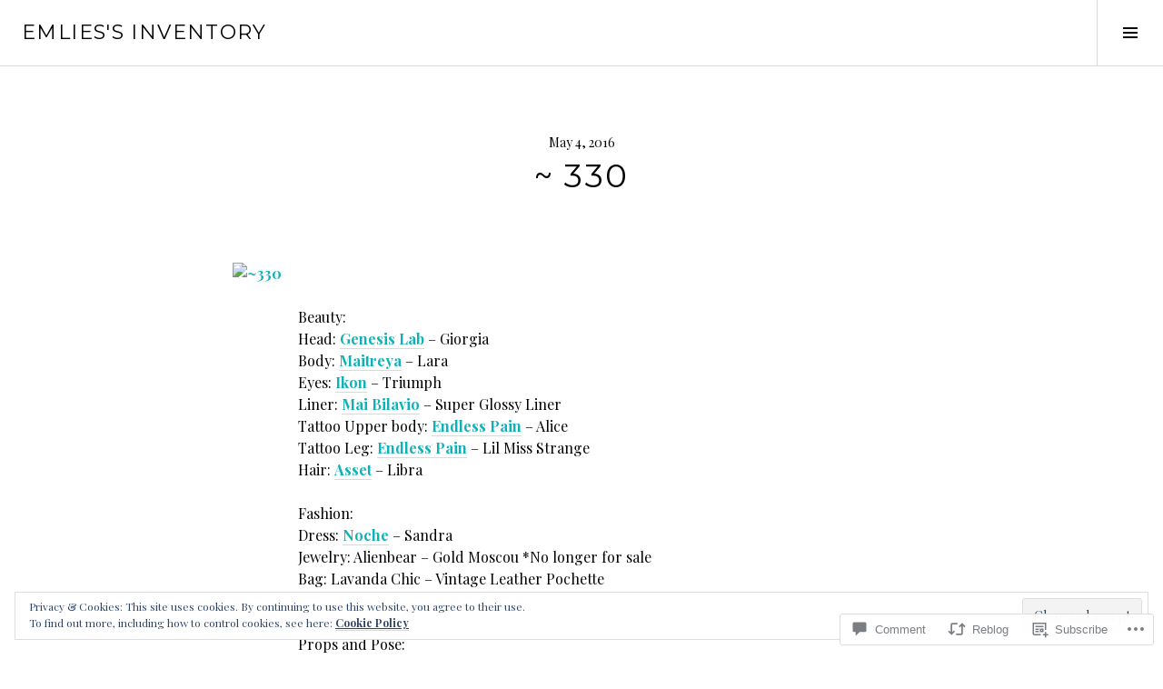

--- FILE ---
content_type: text/html; charset=UTF-8
request_url: https://emlies.com/2016/05/04/348/
body_size: 29184
content:
<!DOCTYPE html>
<html lang="en">
<head>
<meta charset="UTF-8">
<meta name="viewport" content="width=device-width, initial-scale=1">
<link rel="profile" href="http://gmpg.org/xfn/11">
<link rel="pingback" href="https://emlies.com/xmlrpc.php">

<title>~ 330 &#8211; Emlies&#039;s Inventory</title>
<meta name='robots' content='max-image-preview:large' />
<link rel="preconnect" href="https://fonts.wp.com" crossorigin>

<!-- Async WordPress.com Remote Login -->
<script id="wpcom_remote_login_js">
var wpcom_remote_login_extra_auth = '';
function wpcom_remote_login_remove_dom_node_id( element_id ) {
	var dom_node = document.getElementById( element_id );
	if ( dom_node ) { dom_node.parentNode.removeChild( dom_node ); }
}
function wpcom_remote_login_remove_dom_node_classes( class_name ) {
	var dom_nodes = document.querySelectorAll( '.' + class_name );
	for ( var i = 0; i < dom_nodes.length; i++ ) {
		dom_nodes[ i ].parentNode.removeChild( dom_nodes[ i ] );
	}
}
function wpcom_remote_login_final_cleanup() {
	wpcom_remote_login_remove_dom_node_classes( "wpcom_remote_login_msg" );
	wpcom_remote_login_remove_dom_node_id( "wpcom_remote_login_key" );
	wpcom_remote_login_remove_dom_node_id( "wpcom_remote_login_validate" );
	wpcom_remote_login_remove_dom_node_id( "wpcom_remote_login_js" );
	wpcom_remote_login_remove_dom_node_id( "wpcom_request_access_iframe" );
	wpcom_remote_login_remove_dom_node_id( "wpcom_request_access_styles" );
}

// Watch for messages back from the remote login
window.addEventListener( "message", function( e ) {
	if ( e.origin === "https://r-login.wordpress.com" ) {
		var data = {};
		try {
			data = JSON.parse( e.data );
		} catch( e ) {
			wpcom_remote_login_final_cleanup();
			return;
		}

		if ( data.msg === 'LOGIN' ) {
			// Clean up the login check iframe
			wpcom_remote_login_remove_dom_node_id( "wpcom_remote_login_key" );

			var id_regex = new RegExp( /^[0-9]+$/ );
			var token_regex = new RegExp( /^.*|.*|.*$/ );
			if (
				token_regex.test( data.token )
				&& id_regex.test( data.wpcomid )
			) {
				// We have everything we need to ask for a login
				var script = document.createElement( "script" );
				script.setAttribute( "id", "wpcom_remote_login_validate" );
				script.src = '/remote-login.php?wpcom_remote_login=validate'
					+ '&wpcomid=' + data.wpcomid
					+ '&token=' + encodeURIComponent( data.token )
					+ '&host=' + window.location.protocol
					+ '//' + window.location.hostname
					+ '&postid=2341'
					+ '&is_singular=1';
				document.body.appendChild( script );
			}

			return;
		}

		// Safari ITP, not logged in, so redirect
		if ( data.msg === 'LOGIN-REDIRECT' ) {
			window.location = 'https://wordpress.com/log-in?redirect_to=' + window.location.href;
			return;
		}

		// Safari ITP, storage access failed, remove the request
		if ( data.msg === 'LOGIN-REMOVE' ) {
			var css_zap = 'html { -webkit-transition: margin-top 1s; transition: margin-top 1s; } /* 9001 */ html { margin-top: 0 !important; } * html body { margin-top: 0 !important; } @media screen and ( max-width: 782px ) { html { margin-top: 0 !important; } * html body { margin-top: 0 !important; } }';
			var style_zap = document.createElement( 'style' );
			style_zap.type = 'text/css';
			style_zap.appendChild( document.createTextNode( css_zap ) );
			document.body.appendChild( style_zap );

			var e = document.getElementById( 'wpcom_request_access_iframe' );
			e.parentNode.removeChild( e );

			document.cookie = 'wordpress_com_login_access=denied; path=/; max-age=31536000';

			return;
		}

		// Safari ITP
		if ( data.msg === 'REQUEST_ACCESS' ) {
			console.log( 'request access: safari' );

			// Check ITP iframe enable/disable knob
			if ( wpcom_remote_login_extra_auth !== 'safari_itp_iframe' ) {
				return;
			}

			// If we are in a "private window" there is no ITP.
			var private_window = false;
			try {
				var opendb = window.openDatabase( null, null, null, null );
			} catch( e ) {
				private_window = true;
			}

			if ( private_window ) {
				console.log( 'private window' );
				return;
			}

			var iframe = document.createElement( 'iframe' );
			iframe.id = 'wpcom_request_access_iframe';
			iframe.setAttribute( 'scrolling', 'no' );
			iframe.setAttribute( 'sandbox', 'allow-storage-access-by-user-activation allow-scripts allow-same-origin allow-top-navigation-by-user-activation' );
			iframe.src = 'https://r-login.wordpress.com/remote-login.php?wpcom_remote_login=request_access&origin=' + encodeURIComponent( data.origin ) + '&wpcomid=' + encodeURIComponent( data.wpcomid );

			var css = 'html { -webkit-transition: margin-top 1s; transition: margin-top 1s; } /* 9001 */ html { margin-top: 46px !important; } * html body { margin-top: 46px !important; } @media screen and ( max-width: 660px ) { html { margin-top: 71px !important; } * html body { margin-top: 71px !important; } #wpcom_request_access_iframe { display: block; height: 71px !important; } } #wpcom_request_access_iframe { border: 0px; height: 46px; position: fixed; top: 0; left: 0; width: 100%; min-width: 100%; z-index: 99999; background: #23282d; } ';

			var style = document.createElement( 'style' );
			style.type = 'text/css';
			style.id = 'wpcom_request_access_styles';
			style.appendChild( document.createTextNode( css ) );
			document.body.appendChild( style );

			document.body.appendChild( iframe );
		}

		if ( data.msg === 'DONE' ) {
			wpcom_remote_login_final_cleanup();
		}
	}
}, false );

// Inject the remote login iframe after the page has had a chance to load
// more critical resources
window.addEventListener( "DOMContentLoaded", function( e ) {
	var iframe = document.createElement( "iframe" );
	iframe.style.display = "none";
	iframe.setAttribute( "scrolling", "no" );
	iframe.setAttribute( "id", "wpcom_remote_login_key" );
	iframe.src = "https://r-login.wordpress.com/remote-login.php"
		+ "?wpcom_remote_login=key"
		+ "&origin=aHR0cHM6Ly9lbWxpZXMuY29t"
		+ "&wpcomid=12849845"
		+ "&time=" + Math.floor( Date.now() / 1000 );
	document.body.appendChild( iframe );
}, false );
</script>
<link rel='dns-prefetch' href='//s0.wp.com' />
<link rel='dns-prefetch' href='//fonts-api.wp.com' />
<link rel='dns-prefetch' href='//widgets.wp.com' />
<link rel='dns-prefetch' href='//wordpress.com' />
<link rel="alternate" type="application/rss+xml" title="Emlies&#039;s Inventory &raquo; Feed" href="https://emlies.com/feed/" />
<link rel="alternate" type="application/rss+xml" title="Emlies&#039;s Inventory &raquo; Comments Feed" href="https://emlies.com/comments/feed/" />
<link rel="alternate" type="application/rss+xml" title="Emlies&#039;s Inventory &raquo; ~ 330 Comments Feed" href="https://emlies.com/2016/05/04/348/feed/" />
	<script type="text/javascript">
		/* <![CDATA[ */
		function addLoadEvent(func) {
			var oldonload = window.onload;
			if (typeof window.onload != 'function') {
				window.onload = func;
			} else {
				window.onload = function () {
					oldonload();
					func();
				}
			}
		}
		/* ]]> */
	</script>
	<link crossorigin='anonymous' rel='stylesheet' id='all-css-0-1' href='/_static/??-eJx9zN0KwjAMhuEbsgZ/5vBAvJbShtE1bYNJKLt7NxEEEQ9fku+Bzi60qlgVijkmm1IV6ClOqAJo67XlhI58B8XC5BUFRBfCfRDZwW9gRmUf8rtBrEJp0WjdPnAzouMm+lX/REoZP+6rtvd7uR3G4XQcr5fzMD8BGYBNRA==&cssminify=yes' type='text/css' media='all' />
<link rel='stylesheet' id='cubic-montserrat-css' href='https://fonts-api.wp.com/css?family=Montserrat%3A400%2C700&#038;display=block' media='all' />
<link rel='stylesheet' id='cubic-playfair-display-css' href='https://fonts-api.wp.com/css?family=Playfair+Display%3A400%2C700%2C400italic%2C700italic&#038;subset=latin%2Clatin-ext&#038;display=block' media='all' />
<style id='wp-emoji-styles-inline-css'>

	img.wp-smiley, img.emoji {
		display: inline !important;
		border: none !important;
		box-shadow: none !important;
		height: 1em !important;
		width: 1em !important;
		margin: 0 0.07em !important;
		vertical-align: -0.1em !important;
		background: none !important;
		padding: 0 !important;
	}
/*# sourceURL=wp-emoji-styles-inline-css */
</style>
<link crossorigin='anonymous' rel='stylesheet' id='all-css-6-1' href='/wp-content/plugins/gutenberg-core/v22.2.0/build/styles/block-library/style.css?m=1764855221i&cssminify=yes' type='text/css' media='all' />
<style id='wp-block-library-inline-css'>
.has-text-align-justify {
	text-align:justify;
}
.has-text-align-justify{text-align:justify;}

/*# sourceURL=wp-block-library-inline-css */
</style><style id='global-styles-inline-css'>
:root{--wp--preset--aspect-ratio--square: 1;--wp--preset--aspect-ratio--4-3: 4/3;--wp--preset--aspect-ratio--3-4: 3/4;--wp--preset--aspect-ratio--3-2: 3/2;--wp--preset--aspect-ratio--2-3: 2/3;--wp--preset--aspect-ratio--16-9: 16/9;--wp--preset--aspect-ratio--9-16: 9/16;--wp--preset--color--black: #000000;--wp--preset--color--cyan-bluish-gray: #abb8c3;--wp--preset--color--white: #ffffff;--wp--preset--color--pale-pink: #f78da7;--wp--preset--color--vivid-red: #cf2e2e;--wp--preset--color--luminous-vivid-orange: #ff6900;--wp--preset--color--luminous-vivid-amber: #fcb900;--wp--preset--color--light-green-cyan: #7bdcb5;--wp--preset--color--vivid-green-cyan: #00d084;--wp--preset--color--pale-cyan-blue: #8ed1fc;--wp--preset--color--vivid-cyan-blue: #0693e3;--wp--preset--color--vivid-purple: #9b51e0;--wp--preset--gradient--vivid-cyan-blue-to-vivid-purple: linear-gradient(135deg,rgb(6,147,227) 0%,rgb(155,81,224) 100%);--wp--preset--gradient--light-green-cyan-to-vivid-green-cyan: linear-gradient(135deg,rgb(122,220,180) 0%,rgb(0,208,130) 100%);--wp--preset--gradient--luminous-vivid-amber-to-luminous-vivid-orange: linear-gradient(135deg,rgb(252,185,0) 0%,rgb(255,105,0) 100%);--wp--preset--gradient--luminous-vivid-orange-to-vivid-red: linear-gradient(135deg,rgb(255,105,0) 0%,rgb(207,46,46) 100%);--wp--preset--gradient--very-light-gray-to-cyan-bluish-gray: linear-gradient(135deg,rgb(238,238,238) 0%,rgb(169,184,195) 100%);--wp--preset--gradient--cool-to-warm-spectrum: linear-gradient(135deg,rgb(74,234,220) 0%,rgb(151,120,209) 20%,rgb(207,42,186) 40%,rgb(238,44,130) 60%,rgb(251,105,98) 80%,rgb(254,248,76) 100%);--wp--preset--gradient--blush-light-purple: linear-gradient(135deg,rgb(255,206,236) 0%,rgb(152,150,240) 100%);--wp--preset--gradient--blush-bordeaux: linear-gradient(135deg,rgb(254,205,165) 0%,rgb(254,45,45) 50%,rgb(107,0,62) 100%);--wp--preset--gradient--luminous-dusk: linear-gradient(135deg,rgb(255,203,112) 0%,rgb(199,81,192) 50%,rgb(65,88,208) 100%);--wp--preset--gradient--pale-ocean: linear-gradient(135deg,rgb(255,245,203) 0%,rgb(182,227,212) 50%,rgb(51,167,181) 100%);--wp--preset--gradient--electric-grass: linear-gradient(135deg,rgb(202,248,128) 0%,rgb(113,206,126) 100%);--wp--preset--gradient--midnight: linear-gradient(135deg,rgb(2,3,129) 0%,rgb(40,116,252) 100%);--wp--preset--font-size--small: 13px;--wp--preset--font-size--medium: 20px;--wp--preset--font-size--large: 36px;--wp--preset--font-size--x-large: 42px;--wp--preset--font-family--albert-sans: 'Albert Sans', sans-serif;--wp--preset--font-family--alegreya: Alegreya, serif;--wp--preset--font-family--arvo: Arvo, serif;--wp--preset--font-family--bodoni-moda: 'Bodoni Moda', serif;--wp--preset--font-family--bricolage-grotesque: 'Bricolage Grotesque', sans-serif;--wp--preset--font-family--cabin: Cabin, sans-serif;--wp--preset--font-family--chivo: Chivo, sans-serif;--wp--preset--font-family--commissioner: Commissioner, sans-serif;--wp--preset--font-family--cormorant: Cormorant, serif;--wp--preset--font-family--courier-prime: 'Courier Prime', monospace;--wp--preset--font-family--crimson-pro: 'Crimson Pro', serif;--wp--preset--font-family--dm-mono: 'DM Mono', monospace;--wp--preset--font-family--dm-sans: 'DM Sans', sans-serif;--wp--preset--font-family--dm-serif-display: 'DM Serif Display', serif;--wp--preset--font-family--domine: Domine, serif;--wp--preset--font-family--eb-garamond: 'EB Garamond', serif;--wp--preset--font-family--epilogue: Epilogue, sans-serif;--wp--preset--font-family--fahkwang: Fahkwang, sans-serif;--wp--preset--font-family--figtree: Figtree, sans-serif;--wp--preset--font-family--fira-sans: 'Fira Sans', sans-serif;--wp--preset--font-family--fjalla-one: 'Fjalla One', sans-serif;--wp--preset--font-family--fraunces: Fraunces, serif;--wp--preset--font-family--gabarito: Gabarito, system-ui;--wp--preset--font-family--ibm-plex-mono: 'IBM Plex Mono', monospace;--wp--preset--font-family--ibm-plex-sans: 'IBM Plex Sans', sans-serif;--wp--preset--font-family--ibarra-real-nova: 'Ibarra Real Nova', serif;--wp--preset--font-family--instrument-serif: 'Instrument Serif', serif;--wp--preset--font-family--inter: Inter, sans-serif;--wp--preset--font-family--josefin-sans: 'Josefin Sans', sans-serif;--wp--preset--font-family--jost: Jost, sans-serif;--wp--preset--font-family--libre-baskerville: 'Libre Baskerville', serif;--wp--preset--font-family--libre-franklin: 'Libre Franklin', sans-serif;--wp--preset--font-family--literata: Literata, serif;--wp--preset--font-family--lora: Lora, serif;--wp--preset--font-family--merriweather: Merriweather, serif;--wp--preset--font-family--montserrat: Montserrat, sans-serif;--wp--preset--font-family--newsreader: Newsreader, serif;--wp--preset--font-family--noto-sans-mono: 'Noto Sans Mono', sans-serif;--wp--preset--font-family--nunito: Nunito, sans-serif;--wp--preset--font-family--open-sans: 'Open Sans', sans-serif;--wp--preset--font-family--overpass: Overpass, sans-serif;--wp--preset--font-family--pt-serif: 'PT Serif', serif;--wp--preset--font-family--petrona: Petrona, serif;--wp--preset--font-family--piazzolla: Piazzolla, serif;--wp--preset--font-family--playfair-display: 'Playfair Display', serif;--wp--preset--font-family--plus-jakarta-sans: 'Plus Jakarta Sans', sans-serif;--wp--preset--font-family--poppins: Poppins, sans-serif;--wp--preset--font-family--raleway: Raleway, sans-serif;--wp--preset--font-family--roboto: Roboto, sans-serif;--wp--preset--font-family--roboto-slab: 'Roboto Slab', serif;--wp--preset--font-family--rubik: Rubik, sans-serif;--wp--preset--font-family--rufina: Rufina, serif;--wp--preset--font-family--sora: Sora, sans-serif;--wp--preset--font-family--source-sans-3: 'Source Sans 3', sans-serif;--wp--preset--font-family--source-serif-4: 'Source Serif 4', serif;--wp--preset--font-family--space-mono: 'Space Mono', monospace;--wp--preset--font-family--syne: Syne, sans-serif;--wp--preset--font-family--texturina: Texturina, serif;--wp--preset--font-family--urbanist: Urbanist, sans-serif;--wp--preset--font-family--work-sans: 'Work Sans', sans-serif;--wp--preset--spacing--20: 0.44rem;--wp--preset--spacing--30: 0.67rem;--wp--preset--spacing--40: 1rem;--wp--preset--spacing--50: 1.5rem;--wp--preset--spacing--60: 2.25rem;--wp--preset--spacing--70: 3.38rem;--wp--preset--spacing--80: 5.06rem;--wp--preset--shadow--natural: 6px 6px 9px rgba(0, 0, 0, 0.2);--wp--preset--shadow--deep: 12px 12px 50px rgba(0, 0, 0, 0.4);--wp--preset--shadow--sharp: 6px 6px 0px rgba(0, 0, 0, 0.2);--wp--preset--shadow--outlined: 6px 6px 0px -3px rgb(255, 255, 255), 6px 6px rgb(0, 0, 0);--wp--preset--shadow--crisp: 6px 6px 0px rgb(0, 0, 0);}:where(.is-layout-flex){gap: 0.5em;}:where(.is-layout-grid){gap: 0.5em;}body .is-layout-flex{display: flex;}.is-layout-flex{flex-wrap: wrap;align-items: center;}.is-layout-flex > :is(*, div){margin: 0;}body .is-layout-grid{display: grid;}.is-layout-grid > :is(*, div){margin: 0;}:where(.wp-block-columns.is-layout-flex){gap: 2em;}:where(.wp-block-columns.is-layout-grid){gap: 2em;}:where(.wp-block-post-template.is-layout-flex){gap: 1.25em;}:where(.wp-block-post-template.is-layout-grid){gap: 1.25em;}.has-black-color{color: var(--wp--preset--color--black) !important;}.has-cyan-bluish-gray-color{color: var(--wp--preset--color--cyan-bluish-gray) !important;}.has-white-color{color: var(--wp--preset--color--white) !important;}.has-pale-pink-color{color: var(--wp--preset--color--pale-pink) !important;}.has-vivid-red-color{color: var(--wp--preset--color--vivid-red) !important;}.has-luminous-vivid-orange-color{color: var(--wp--preset--color--luminous-vivid-orange) !important;}.has-luminous-vivid-amber-color{color: var(--wp--preset--color--luminous-vivid-amber) !important;}.has-light-green-cyan-color{color: var(--wp--preset--color--light-green-cyan) !important;}.has-vivid-green-cyan-color{color: var(--wp--preset--color--vivid-green-cyan) !important;}.has-pale-cyan-blue-color{color: var(--wp--preset--color--pale-cyan-blue) !important;}.has-vivid-cyan-blue-color{color: var(--wp--preset--color--vivid-cyan-blue) !important;}.has-vivid-purple-color{color: var(--wp--preset--color--vivid-purple) !important;}.has-black-background-color{background-color: var(--wp--preset--color--black) !important;}.has-cyan-bluish-gray-background-color{background-color: var(--wp--preset--color--cyan-bluish-gray) !important;}.has-white-background-color{background-color: var(--wp--preset--color--white) !important;}.has-pale-pink-background-color{background-color: var(--wp--preset--color--pale-pink) !important;}.has-vivid-red-background-color{background-color: var(--wp--preset--color--vivid-red) !important;}.has-luminous-vivid-orange-background-color{background-color: var(--wp--preset--color--luminous-vivid-orange) !important;}.has-luminous-vivid-amber-background-color{background-color: var(--wp--preset--color--luminous-vivid-amber) !important;}.has-light-green-cyan-background-color{background-color: var(--wp--preset--color--light-green-cyan) !important;}.has-vivid-green-cyan-background-color{background-color: var(--wp--preset--color--vivid-green-cyan) !important;}.has-pale-cyan-blue-background-color{background-color: var(--wp--preset--color--pale-cyan-blue) !important;}.has-vivid-cyan-blue-background-color{background-color: var(--wp--preset--color--vivid-cyan-blue) !important;}.has-vivid-purple-background-color{background-color: var(--wp--preset--color--vivid-purple) !important;}.has-black-border-color{border-color: var(--wp--preset--color--black) !important;}.has-cyan-bluish-gray-border-color{border-color: var(--wp--preset--color--cyan-bluish-gray) !important;}.has-white-border-color{border-color: var(--wp--preset--color--white) !important;}.has-pale-pink-border-color{border-color: var(--wp--preset--color--pale-pink) !important;}.has-vivid-red-border-color{border-color: var(--wp--preset--color--vivid-red) !important;}.has-luminous-vivid-orange-border-color{border-color: var(--wp--preset--color--luminous-vivid-orange) !important;}.has-luminous-vivid-amber-border-color{border-color: var(--wp--preset--color--luminous-vivid-amber) !important;}.has-light-green-cyan-border-color{border-color: var(--wp--preset--color--light-green-cyan) !important;}.has-vivid-green-cyan-border-color{border-color: var(--wp--preset--color--vivid-green-cyan) !important;}.has-pale-cyan-blue-border-color{border-color: var(--wp--preset--color--pale-cyan-blue) !important;}.has-vivid-cyan-blue-border-color{border-color: var(--wp--preset--color--vivid-cyan-blue) !important;}.has-vivid-purple-border-color{border-color: var(--wp--preset--color--vivid-purple) !important;}.has-vivid-cyan-blue-to-vivid-purple-gradient-background{background: var(--wp--preset--gradient--vivid-cyan-blue-to-vivid-purple) !important;}.has-light-green-cyan-to-vivid-green-cyan-gradient-background{background: var(--wp--preset--gradient--light-green-cyan-to-vivid-green-cyan) !important;}.has-luminous-vivid-amber-to-luminous-vivid-orange-gradient-background{background: var(--wp--preset--gradient--luminous-vivid-amber-to-luminous-vivid-orange) !important;}.has-luminous-vivid-orange-to-vivid-red-gradient-background{background: var(--wp--preset--gradient--luminous-vivid-orange-to-vivid-red) !important;}.has-very-light-gray-to-cyan-bluish-gray-gradient-background{background: var(--wp--preset--gradient--very-light-gray-to-cyan-bluish-gray) !important;}.has-cool-to-warm-spectrum-gradient-background{background: var(--wp--preset--gradient--cool-to-warm-spectrum) !important;}.has-blush-light-purple-gradient-background{background: var(--wp--preset--gradient--blush-light-purple) !important;}.has-blush-bordeaux-gradient-background{background: var(--wp--preset--gradient--blush-bordeaux) !important;}.has-luminous-dusk-gradient-background{background: var(--wp--preset--gradient--luminous-dusk) !important;}.has-pale-ocean-gradient-background{background: var(--wp--preset--gradient--pale-ocean) !important;}.has-electric-grass-gradient-background{background: var(--wp--preset--gradient--electric-grass) !important;}.has-midnight-gradient-background{background: var(--wp--preset--gradient--midnight) !important;}.has-small-font-size{font-size: var(--wp--preset--font-size--small) !important;}.has-medium-font-size{font-size: var(--wp--preset--font-size--medium) !important;}.has-large-font-size{font-size: var(--wp--preset--font-size--large) !important;}.has-x-large-font-size{font-size: var(--wp--preset--font-size--x-large) !important;}.has-albert-sans-font-family{font-family: var(--wp--preset--font-family--albert-sans) !important;}.has-alegreya-font-family{font-family: var(--wp--preset--font-family--alegreya) !important;}.has-arvo-font-family{font-family: var(--wp--preset--font-family--arvo) !important;}.has-bodoni-moda-font-family{font-family: var(--wp--preset--font-family--bodoni-moda) !important;}.has-bricolage-grotesque-font-family{font-family: var(--wp--preset--font-family--bricolage-grotesque) !important;}.has-cabin-font-family{font-family: var(--wp--preset--font-family--cabin) !important;}.has-chivo-font-family{font-family: var(--wp--preset--font-family--chivo) !important;}.has-commissioner-font-family{font-family: var(--wp--preset--font-family--commissioner) !important;}.has-cormorant-font-family{font-family: var(--wp--preset--font-family--cormorant) !important;}.has-courier-prime-font-family{font-family: var(--wp--preset--font-family--courier-prime) !important;}.has-crimson-pro-font-family{font-family: var(--wp--preset--font-family--crimson-pro) !important;}.has-dm-mono-font-family{font-family: var(--wp--preset--font-family--dm-mono) !important;}.has-dm-sans-font-family{font-family: var(--wp--preset--font-family--dm-sans) !important;}.has-dm-serif-display-font-family{font-family: var(--wp--preset--font-family--dm-serif-display) !important;}.has-domine-font-family{font-family: var(--wp--preset--font-family--domine) !important;}.has-eb-garamond-font-family{font-family: var(--wp--preset--font-family--eb-garamond) !important;}.has-epilogue-font-family{font-family: var(--wp--preset--font-family--epilogue) !important;}.has-fahkwang-font-family{font-family: var(--wp--preset--font-family--fahkwang) !important;}.has-figtree-font-family{font-family: var(--wp--preset--font-family--figtree) !important;}.has-fira-sans-font-family{font-family: var(--wp--preset--font-family--fira-sans) !important;}.has-fjalla-one-font-family{font-family: var(--wp--preset--font-family--fjalla-one) !important;}.has-fraunces-font-family{font-family: var(--wp--preset--font-family--fraunces) !important;}.has-gabarito-font-family{font-family: var(--wp--preset--font-family--gabarito) !important;}.has-ibm-plex-mono-font-family{font-family: var(--wp--preset--font-family--ibm-plex-mono) !important;}.has-ibm-plex-sans-font-family{font-family: var(--wp--preset--font-family--ibm-plex-sans) !important;}.has-ibarra-real-nova-font-family{font-family: var(--wp--preset--font-family--ibarra-real-nova) !important;}.has-instrument-serif-font-family{font-family: var(--wp--preset--font-family--instrument-serif) !important;}.has-inter-font-family{font-family: var(--wp--preset--font-family--inter) !important;}.has-josefin-sans-font-family{font-family: var(--wp--preset--font-family--josefin-sans) !important;}.has-jost-font-family{font-family: var(--wp--preset--font-family--jost) !important;}.has-libre-baskerville-font-family{font-family: var(--wp--preset--font-family--libre-baskerville) !important;}.has-libre-franklin-font-family{font-family: var(--wp--preset--font-family--libre-franklin) !important;}.has-literata-font-family{font-family: var(--wp--preset--font-family--literata) !important;}.has-lora-font-family{font-family: var(--wp--preset--font-family--lora) !important;}.has-merriweather-font-family{font-family: var(--wp--preset--font-family--merriweather) !important;}.has-montserrat-font-family{font-family: var(--wp--preset--font-family--montserrat) !important;}.has-newsreader-font-family{font-family: var(--wp--preset--font-family--newsreader) !important;}.has-noto-sans-mono-font-family{font-family: var(--wp--preset--font-family--noto-sans-mono) !important;}.has-nunito-font-family{font-family: var(--wp--preset--font-family--nunito) !important;}.has-open-sans-font-family{font-family: var(--wp--preset--font-family--open-sans) !important;}.has-overpass-font-family{font-family: var(--wp--preset--font-family--overpass) !important;}.has-pt-serif-font-family{font-family: var(--wp--preset--font-family--pt-serif) !important;}.has-petrona-font-family{font-family: var(--wp--preset--font-family--petrona) !important;}.has-piazzolla-font-family{font-family: var(--wp--preset--font-family--piazzolla) !important;}.has-playfair-display-font-family{font-family: var(--wp--preset--font-family--playfair-display) !important;}.has-plus-jakarta-sans-font-family{font-family: var(--wp--preset--font-family--plus-jakarta-sans) !important;}.has-poppins-font-family{font-family: var(--wp--preset--font-family--poppins) !important;}.has-raleway-font-family{font-family: var(--wp--preset--font-family--raleway) !important;}.has-roboto-font-family{font-family: var(--wp--preset--font-family--roboto) !important;}.has-roboto-slab-font-family{font-family: var(--wp--preset--font-family--roboto-slab) !important;}.has-rubik-font-family{font-family: var(--wp--preset--font-family--rubik) !important;}.has-rufina-font-family{font-family: var(--wp--preset--font-family--rufina) !important;}.has-sora-font-family{font-family: var(--wp--preset--font-family--sora) !important;}.has-source-sans-3-font-family{font-family: var(--wp--preset--font-family--source-sans-3) !important;}.has-source-serif-4-font-family{font-family: var(--wp--preset--font-family--source-serif-4) !important;}.has-space-mono-font-family{font-family: var(--wp--preset--font-family--space-mono) !important;}.has-syne-font-family{font-family: var(--wp--preset--font-family--syne) !important;}.has-texturina-font-family{font-family: var(--wp--preset--font-family--texturina) !important;}.has-urbanist-font-family{font-family: var(--wp--preset--font-family--urbanist) !important;}.has-work-sans-font-family{font-family: var(--wp--preset--font-family--work-sans) !important;}
/*# sourceURL=global-styles-inline-css */
</style>

<style id='classic-theme-styles-inline-css'>
/*! This file is auto-generated */
.wp-block-button__link{color:#fff;background-color:#32373c;border-radius:9999px;box-shadow:none;text-decoration:none;padding:calc(.667em + 2px) calc(1.333em + 2px);font-size:1.125em}.wp-block-file__button{background:#32373c;color:#fff;text-decoration:none}
/*# sourceURL=/wp-includes/css/classic-themes.min.css */
</style>
<link crossorigin='anonymous' rel='stylesheet' id='all-css-8-1' href='/_static/??-eJx9jksOwjAMRC9EcCsEFQvEUVA+FqTUSRQ77fVxVbEBxMaSZ+bZA0sxPifBJEDNlKndY2LwuaLqVKyAJghDtDghaWzvmXfwG1uKMsa5UpHZ6KTYyMhDQf7HjSjF+qdRaTuxGcAtvb3bjCnkCrZJJisS/RcFXD24FqcAM1ann1VcK/Pnvna50qUfTl3XH8+HYXwBNR1jhQ==&cssminify=yes' type='text/css' media='all' />
<link rel='stylesheet' id='verbum-gutenberg-css-css' href='https://widgets.wp.com/verbum-block-editor/block-editor.css?ver=1738686361' media='all' />
<link crossorigin='anonymous' rel='stylesheet' id='all-css-10-1' href='/_static/??-eJxtjNsKgCAQRH8oW7pKD9GnRMgiW7lKKv1+htFD9DZzhjlwOqEsB+QAJgq3R03sQVljEhI7bZia/5AykQII2AZKb/+GPPw7VwxuUdvTwUeGmViBRsYja37j7ZzMWMmuqeXQt916AXLIQ2I=&cssminify=yes' type='text/css' media='all' />
<link rel='stylesheet' id='boardwalk-source-code-pro-css' href='https://fonts-api.wp.com/css?family=Source+Code+Pro%3A400%2C700&#038;subset=latin%2Clatin-ext&#038;ver=6.9-RC2-61304' media='all' />
<link crossorigin='anonymous' rel='stylesheet' id='all-css-12-1' href='/_static/??-eJx9y0EOwiAQheELiRNsrCvjWYBOER0Ywgwh3t66azfu3p+8D0Y1gYtiUdAnZhSo3YNn15bh6A2pBBD9EJpRA+dzEDnBDuVuKvWYikBDTxy3GWF77fIfisiGODhNXA5hVnKp/egj3+3VTrOdp8vt9QWSskGs&cssminify=yes' type='text/css' media='all' />
<link crossorigin='anonymous' rel='stylesheet' id='print-css-13-1' href='/wp-content/mu-plugins/global-print/global-print.css?m=1465851035i&cssminify=yes' type='text/css' media='print' />
<link crossorigin='anonymous' rel='stylesheet' id='all-css-14-1' href='/_static/??-eJzTLy/QTc7PK0nNK9EvyUjNTS3WLyhN0k/KTyxKKU/MydYvLqnMSdVLLi7W0ceuNLk0KTOZWGWZeVCluuUFyfm5IA32ubaG5mYGxubGpsaWWQBb+jSE&cssminify=yes' type='text/css' media='all' />
<style id='jetpack-global-styles-frontend-style-inline-css'>
:root { --font-headings: unset; --font-base: unset; --font-headings-default: -apple-system,BlinkMacSystemFont,"Segoe UI",Roboto,Oxygen-Sans,Ubuntu,Cantarell,"Helvetica Neue",sans-serif; --font-base-default: -apple-system,BlinkMacSystemFont,"Segoe UI",Roboto,Oxygen-Sans,Ubuntu,Cantarell,"Helvetica Neue",sans-serif;}
/*# sourceURL=jetpack-global-styles-frontend-style-inline-css */
</style>
<link crossorigin='anonymous' rel='stylesheet' id='all-css-16-1' href='/_static/??-eJyNjcsKAjEMRX/IGtQZBxfip0hMS9sxTYppGfx7H7gRN+7ugcs5sFRHKi1Ig9Jd5R6zGMyhVaTrh8G6QFHfORhYwlvw6P39PbPENZmt4G/ROQuBKWVkxxrVvuBH1lIoz2waILJekF+HUzlupnG3nQ77YZwfuRJIaQ==&cssminify=yes' type='text/css' media='all' />
<script type="text/javascript" id="jetpack_related-posts-js-extra">
/* <![CDATA[ */
var related_posts_js_options = {"post_heading":"h4"};
//# sourceURL=jetpack_related-posts-js-extra
/* ]]> */
</script>
<script type="text/javascript" id="wpcom-actionbar-placeholder-js-extra">
/* <![CDATA[ */
var actionbardata = {"siteID":"12849845","postID":"2341","siteURL":"https://emlies.com","xhrURL":"https://emlies.com/wp-admin/admin-ajax.php","nonce":"49b2c6b157","isLoggedIn":"","statusMessage":"","subsEmailDefault":"instantly","proxyScriptUrl":"https://s0.wp.com/wp-content/js/wpcom-proxy-request.js?m=1513050504i&amp;ver=20211021","shortlink":"https://wp.me/sRUPz-348","i18n":{"followedText":"New posts from this site will now appear in your \u003Ca href=\"https://wordpress.com/reader\"\u003EReader\u003C/a\u003E","foldBar":"Collapse this bar","unfoldBar":"Expand this bar","shortLinkCopied":"Shortlink copied to clipboard."}};
//# sourceURL=wpcom-actionbar-placeholder-js-extra
/* ]]> */
</script>
<script type="text/javascript" id="jetpack-mu-wpcom-settings-js-before">
/* <![CDATA[ */
var JETPACK_MU_WPCOM_SETTINGS = {"assetsUrl":"https://s0.wp.com/wp-content/mu-plugins/jetpack-mu-wpcom-plugin/sun/jetpack_vendor/automattic/jetpack-mu-wpcom/src/build/"};
//# sourceURL=jetpack-mu-wpcom-settings-js-before
/* ]]> */
</script>
<script crossorigin='anonymous' type='text/javascript'  src='/_static/??-eJx1jlEOwiAQRC/kdq1J0/4Yj2IQCAFhQRasvb1trKaa+DWZ7JvZwTGBjFQ0FQwVkq/GEqPTJQl5XT1yJTxbknip1ivM2ouiFaTIhb9dEyw1jne46XUz4wukHB/T7+3io/l8HWNWQjFIL5g1L0EZEt4PiwBFAqNSflfMe3xVL8zdqs7TKtsNfyEI1uR59wqfwrHtu27ftv0wuCcU12bI'></script>
<script type="text/javascript" id="rlt-proxy-js-after">
/* <![CDATA[ */
	rltInitialize( {"token":null,"iframeOrigins":["https:\/\/widgets.wp.com"]} );
//# sourceURL=rlt-proxy-js-after
/* ]]> */
</script>
<script type="text/javascript" id="pace-completion-simulator-js-after">
/* <![CDATA[ */
document.addEventListener("DOMContentLoaded", function() {
			document.body.classList.add( "pace-done" );
			document.body.classList.remove( "pace-running" );
		});
//# sourceURL=pace-completion-simulator-js-after
/* ]]> */
</script>
<link rel="EditURI" type="application/rsd+xml" title="RSD" href="https://emlies.wordpress.com/xmlrpc.php?rsd" />
<meta name="generator" content="WordPress.com" />
<link rel="canonical" href="https://emlies.com/2016/05/04/348/" />
<link rel='shortlink' href='https://wp.me/sRUPz-348' />
<link rel="alternate" type="application/json+oembed" href="https://public-api.wordpress.com/oembed/?format=json&amp;url=https%3A%2F%2Femlies.com%2F2016%2F05%2F04%2F348%2F&amp;for=wpcom-auto-discovery" /><link rel="alternate" type="application/xml+oembed" href="https://public-api.wordpress.com/oembed/?format=xml&amp;url=https%3A%2F%2Femlies.com%2F2016%2F05%2F04%2F348%2F&amp;for=wpcom-auto-discovery" />
<!-- Jetpack Open Graph Tags -->
<meta property="og:type" content="article" />
<meta property="og:title" content="~ 330" />
<meta property="og:url" content="https://emlies.com/2016/05/04/348/" />
<meta property="og:description" content="Beauty: Head: Genesis Lab &#8211; Giorgia Body: Maitreya &#8211; Lara Eyes: Ikon &#8211; Triumph Liner: Mai Bilavio &#8211; Super Glossy Liner Tattoo Upper body: Endless Pain &#8211; Alice Tattoo L…" />
<meta property="article:published_time" content="2016-05-04T20:44:36+00:00" />
<meta property="article:modified_time" content="2019-01-22T11:03:40+00:00" />
<meta property="og:site_name" content="Emlies&#039;s Inventory" />
<meta property="og:image" content="https://farm8.staticflickr.com/7351/26215495923_2c9bf9b44b_o.png" />
<meta property="og:image:width" content="3000" />
<meta property="og:image:height" content="2425" />
<meta property="og:image:alt" content="~330" />
<meta property="og:locale" content="en_US" />
<meta property="article:publisher" content="https://www.facebook.com/WordPresscom" />
<meta name="twitter:creator" content="@Emlies" />
<meta name="twitter:site" content="@Emlies" />
<meta name="twitter:text:title" content="~ 330" />
<meta name="twitter:image" content="https://farm8.staticflickr.com/7351/26215495923_2c9bf9b44b_o.png?w=640" />
<meta name="twitter:image:alt" content="~330" />
<meta name="twitter:card" content="summary_large_image" />

<!-- End Jetpack Open Graph Tags -->
<link rel='openid.server' href='https://emlies.com/?openidserver=1' />
<link rel='openid.delegate' href='https://emlies.com/' />
<link rel="search" type="application/opensearchdescription+xml" href="https://emlies.com/osd.xml" title="Emlies&#039;s Inventory" />
<link rel="search" type="application/opensearchdescription+xml" href="https://s1.wp.com/opensearch.xml" title="WordPress.com" />
<meta name="description" content="Beauty: Head: Genesis Lab - Giorgia Body: Maitreya - Lara Eyes: Ikon - Triumph Liner: Mai Bilavio - Super Glossy Liner Tattoo Upper body: Endless Pain - Alice Tattoo Leg: Endless Pain - Lil Miss Strange Hair: Asset - Libra Fashion: Dress: Noche - Sandra Jewelry: Alienbear - Gold Moscou *No longer for sale Bag:&hellip;" />
		<script type="text/javascript">

			window.doNotSellCallback = function() {

				var linkElements = [
					'a[href="https://wordpress.com/?ref=footer_blog"]',
					'a[href="https://wordpress.com/?ref=footer_website"]',
					'a[href="https://wordpress.com/?ref=vertical_footer"]',
					'a[href^="https://wordpress.com/?ref=footer_segment_"]',
				].join(',');

				var dnsLink = document.createElement( 'a' );
				dnsLink.href = 'https://wordpress.com/advertising-program-optout/';
				dnsLink.classList.add( 'do-not-sell-link' );
				dnsLink.rel = 'nofollow';
				dnsLink.style.marginLeft = '0.5em';
				dnsLink.textContent = 'Do Not Sell or Share My Personal Information';

				var creditLinks = document.querySelectorAll( linkElements );

				if ( 0 === creditLinks.length ) {
					return false;
				}

				Array.prototype.forEach.call( creditLinks, function( el ) {
					el.insertAdjacentElement( 'afterend', dnsLink );
				});

				return true;
			};

		</script>
		<link rel="icon" href="https://emlies.com/wp-content/uploads/2017/02/cropped-2017-02-01-x-497.png?w=32" sizes="32x32" />
<link rel="icon" href="https://emlies.com/wp-content/uploads/2017/02/cropped-2017-02-01-x-497.png?w=192" sizes="192x192" />
<link rel="apple-touch-icon" href="https://emlies.com/wp-content/uploads/2017/02/cropped-2017-02-01-x-497.png?w=180" />
<meta name="msapplication-TileImage" content="https://emlies.com/wp-content/uploads/2017/02/cropped-2017-02-01-x-497.png?w=270" />
<script type="text/javascript">
	window.google_analytics_uacct = "UA-52447-2";
</script>

<script type="text/javascript">
	var _gaq = _gaq || [];
	_gaq.push(['_setAccount', 'UA-52447-2']);
	_gaq.push(['_gat._anonymizeIp']);
	_gaq.push(['_setDomainName', 'none']);
	_gaq.push(['_setAllowLinker', true]);
	_gaq.push(['_initData']);
	_gaq.push(['_trackPageview']);

	(function() {
		var ga = document.createElement('script'); ga.type = 'text/javascript'; ga.async = true;
		ga.src = ('https:' == document.location.protocol ? 'https://ssl' : 'http://www') + '.google-analytics.com/ga.js';
		(document.getElementsByTagName('head')[0] || document.getElementsByTagName('body')[0]).appendChild(ga);
	})();
</script>
</head>

<body class="wp-singular post-template-default single single-post postid-2341 single-format-standard wp-theme-pubboardwalk wp-child-theme-pubcubic customizer-styles-applied has-sidebar widgets-hidden jetpack-reblog-enabled">
<div id="page" class="hfeed site">
	<a class="skip-link screen-reader-text" href="#content">Skip to content</a>

	<header id="masthead" class="site-header" role="banner">
		<div class="site-branding">
			<a href="https://emlies.com/" class="site-logo-link" rel="home" itemprop="url"></a>			<div class="clear">
				<h1 class="site-title"><a href="https://emlies.com/" rel="home">Emlies&#039;s Inventory</a></h1>
				<h2 class="site-description"></h2>
			</div>
		</div><!-- .site-branding -->
					<button class="sidebar-toggle" aria-expanded="false" ><span class="screen-reader-text">Toggle Sidebar</span></button>
			</header><!-- #masthead -->

	<div id="content" class="site-content">

	<div id="primary" class="content-area">
		<main id="main" class="site-main" role="main">

		
			
<article id="post-2341" class="post-2341 post type-post status-publish format-standard hentry category-uncategorized tag-alienbear tag-asset tag-bauhaus-movement tag-endless-pain tag-genesis-lab tag-ikon tag-kaerri tag-kc tag-lavandachic tag-mai-bilavio tag-noche">
	
	<header class="entry-header">
		<div class="entry-meta">
			<span class="posted-on"><time class="entry-date published" datetime="2016-05-04T22:44:36+02:00">May 4, 2016</time><time class="updated" datetime="2019-01-22T12:03:40+01:00">January 22, 2019</time></span>		</div><!-- .entry-meta -->
		<h1 class="entry-title">~ 330</h1>	</header><!-- .entry-header -->

	<div class="entry-content">
		<p><a data-flickr-embed="true" href="https://www.flickr.com/photos/em-lies/26215495923/in/photostream/" title="~330"><img src="https://farm8.staticflickr.com/7351/26215495923_2c9bf9b44b_o.png" width="3000" height="2425" alt="~330"></a></p>
<p>Beauty:<br />
Head: <a href="http://maps.secondlife.com/secondlife/Genesis%20Lab/147/133/24">Genesis Lab</a> &#8211; Giorgia<br />
Body: <a href="http://maps.secondlife.com/secondlife/Maitreya%20Isle/128/132/24">Maitreya</a> &#8211; Lara<br />
Eyes: <a href="http://maps.secondlife.com/secondlife/IKON/143/128/502">Ikon</a> &#8211; Triumph<br />
Liner: <a href="http://maps.secondlife.com/secondlife/Eila/187/216/55">Mai Bilavio</a> &#8211; Super Glossy Liner<br />
Tattoo Upper body: <a href="http://maps.secondlife.com/secondlife/Ravens%20Ridge/114/225/1502">Endless Pain</a> &#8211; Alice<br />
Tattoo Leg: <a href="http://maps.secondlife.com/secondlife/Ravens%20Ridge/114/225/1502">Endless Pain</a> &#8211; Lil Miss Strange<br />
Hair: <a href="http://maps.secondlife.com/secondlife/Utopia/212/112/1007">Asset</a> &#8211; Libra</p>
<p>Fashion:<br />
Dress: <a href="http://maps.secondlife.com/secondlife/The%20Pea/184/109/4001">Noche</a> &#8211; Sandra<br />
Jewelry: Alienbear &#8211; Gold Moscou *No longer for sale<br />
Bag: Lavanda Chic &#8211; Vintage Leather Pochette<br />
Shoes: <a href="http://maps.secondlife.com/secondlife/Ominious/64/196/22">KC</a> &#8211; Aria</p>
<p>Props and Pose:<br />
All props are by <a href="http://maps.secondlife.com/secondlife/Dublin%20Island/69/149/2001">Kaerri</a> from the Hollywood Glamor Event<br />
Pose: <a href="http://maps.secondlife.com/secondlife/Remarkable/72/227/25">Bauhaus Movement</a> &#8211; Helle</p>
<p>Windlight:<br />
Tor Sunset Study Vessels</p>
<div id="atatags-370373-6962e72bb68dc">
		<script type="text/javascript">
			__ATA = window.__ATA || {};
			__ATA.cmd = window.__ATA.cmd || [];
			__ATA.cmd.push(function() {
				__ATA.initVideoSlot('atatags-370373-6962e72bb68dc', {
					sectionId: '370373',
					format: 'inread'
				});
			});
		</script>
	</div><div id="jp-post-flair" class="sharedaddy sd-like-enabled sd-sharing-enabled"><div class="sharedaddy sd-sharing-enabled"><div class="robots-nocontent sd-block sd-social sd-social-official sd-sharing"><h3 class="sd-title">I want to share it !</h3><div class="sd-content"><ul><li class="share-email"><a rel="nofollow noopener noreferrer"
				data-shared="sharing-email-2341"
				class="share-email sd-button"
				href="mailto:?subject=%5BShared%20Post%5D%20~%20330&#038;body=https%3A%2F%2Femlies.com%2F2016%2F05%2F04%2F348%2F&#038;share=email"
				target="_blank"
				aria-labelledby="sharing-email-2341"
				data-email-share-error-title="Do you have email set up?" data-email-share-error-text="If you&#039;re having problems sharing via email, you might not have email set up for your browser. You may need to create a new email yourself." data-email-share-nonce="ac3f4f64d8" data-email-share-track-url="https://emlies.com/2016/05/04/348/?share=email">
				<span id="sharing-email-2341" hidden>Click to email a link to a friend (Opens in new window)</span>
				<span>Email</span>
			</a></li><li class="share-facebook"><div class="fb-share-button" data-href="https://emlies.com/2016/05/04/348/" data-layout="button_count"></div></li><li class="share-print"><a rel="nofollow noopener noreferrer"
				data-shared="sharing-print-2341"
				class="share-print sd-button"
				href="https://emlies.com/2016/05/04/348/#print?share=print"
				target="_blank"
				aria-labelledby="sharing-print-2341"
				>
				<span id="sharing-print-2341" hidden>Click to print (Opens in new window)</span>
				<span>Print</span>
			</a></li><li class="share-pocket"><div class="pocket_button"><a href="https://getpocket.com/save" class="pocket-btn" data-lang="en" data-save-url="https://emlies.com/2016/05/04/348/" data-pocket-count="horizontal" >Pocket</a></div></li><li class="share-reddit"><a rel="nofollow noopener noreferrer"
				data-shared="sharing-reddit-2341"
				class="share-reddit sd-button"
				href="https://emlies.com/2016/05/04/348/?share=reddit"
				target="_blank"
				aria-labelledby="sharing-reddit-2341"
				>
				<span id="sharing-reddit-2341" hidden>Click to share on Reddit (Opens in new window)</span>
				<span>Reddit</span>
			</a></li><li class="share-twitter"><a href="https://twitter.com/share" class="twitter-share-button" data-url="https://emlies.com/2016/05/04/348/" data-text="~ 330" data-via="Emlies" data-related="wordpressdotcom">Tweet</a></li><li class="share-pinterest"><div class="pinterest_button"><a href="https://www.pinterest.com/pin/create/button/?url=https%3A%2F%2Femlies.com%2F2016%2F05%2F04%2F348%2F&#038;media=https%3A%2F%2Ffarm8.staticflickr.com%2F7351%2F26215495923_2c9bf9b44b_o.png&#038;description=~%20330" data-pin-do="buttonPin" data-pin-config="beside"><img src="//assets.pinterest.com/images/pidgets/pinit_fg_en_rect_gray_20.png" /></a></div></li><li class="share-tumblr"><a class="tumblr-share-button" target="_blank" href="https://www.tumblr.com/share" data-title="~ 330" data-content="https://emlies.com/2016/05/04/348/" title="Share on Tumblr">Share on Tumblr</a></li><li class="share-linkedin"><div class="linkedin_button"><script type="in/share" data-url="https://emlies.com/2016/05/04/348/" data-counter="right"></script></div></li><li class="share-telegram"><a rel="nofollow noopener noreferrer"
				data-shared="sharing-telegram-2341"
				class="share-telegram sd-button"
				href="https://emlies.com/2016/05/04/348/?share=telegram"
				target="_blank"
				aria-labelledby="sharing-telegram-2341"
				>
				<span id="sharing-telegram-2341" hidden>Click to share on Telegram (Opens in new window)</span>
				<span>Telegram</span>
			</a></li><li class="share-jetpack-whatsapp"><a rel="nofollow noopener noreferrer"
				data-shared="sharing-whatsapp-2341"
				class="share-jetpack-whatsapp sd-button"
				href="https://emlies.com/2016/05/04/348/?share=jetpack-whatsapp"
				target="_blank"
				aria-labelledby="sharing-whatsapp-2341"
				>
				<span id="sharing-whatsapp-2341" hidden>Click to share on WhatsApp (Opens in new window)</span>
				<span>WhatsApp</span>
			</a></li><li class="share-end"></li></ul></div></div></div><div class='sharedaddy sd-block sd-like jetpack-likes-widget-wrapper jetpack-likes-widget-unloaded' id='like-post-wrapper-12849845-2341-6962e72bb73f6' data-src='//widgets.wp.com/likes/index.html?ver=20260110#blog_id=12849845&amp;post_id=2341&amp;origin=emlies.wordpress.com&amp;obj_id=12849845-2341-6962e72bb73f6&amp;domain=emlies.com' data-name='like-post-frame-12849845-2341-6962e72bb73f6' data-title='Like or Reblog'><div class='likes-widget-placeholder post-likes-widget-placeholder' style='height: 55px;'><span class='button'><span>Like</span></span> <span class='loading'>Loading...</span></div><span class='sd-text-color'></span><a class='sd-link-color'></a></div>
<div id='jp-relatedposts' class='jp-relatedposts' >
	<h3 class="jp-relatedposts-headline"><em>Related</em></h3>
</div></div>			</div><!-- .entry-content -->

	
	<footer class="entry-footer">
		<span class="cat-links">Posted in <a href="https://emlies.com/category/uncategorized/" rel="category tag">Uncategorized</a></span><span class="tags-links">Tagged <a href="https://emlies.com/tag/alienbear/" rel="tag">Alienbear</a>, <a href="https://emlies.com/tag/asset/" rel="tag">Asset</a>, <a href="https://emlies.com/tag/bauhaus-movement/" rel="tag">Bauhaus Movement</a>, <a href="https://emlies.com/tag/endless-pain/" rel="tag">Endless Pain</a>, <a href="https://emlies.com/tag/genesis-lab/" rel="tag">Genesis Lab</a>, <a href="https://emlies.com/tag/ikon/" rel="tag">Ikon</a>, <a href="https://emlies.com/tag/kaerri/" rel="tag">Kaerri</a>, <a href="https://emlies.com/tag/kc/" rel="tag">KC</a>, <a href="https://emlies.com/tag/lavandachic/" rel="tag">LavandaChic</a>, <a href="https://emlies.com/tag/mai-bilavio/" rel="tag">Mai Bilavio</a>, <a href="https://emlies.com/tag/noche/" rel="tag">Noche</a></span><span class="byline">By <span class="author vcard"><a class="url fn n" href="https://emlies.com/author/emlies/">Emlies</a></span></span><span class="comments-link"><a href="https://emlies.com/2016/05/04/348/#respond">Leave a comment</a></span>	</footer><!-- .entry-footer -->
</article><!-- #post-## -->

			
<div id="comments" class="comments-area">

	
	
	
		<div id="respond" class="comment-respond">
		<h3 id="reply-title" class="comment-reply-title">Leave a comment <small><a rel="nofollow" id="cancel-comment-reply-link" href="/2016/05/04/348/#respond" style="display:none;">Cancel reply</a></small></h3><form action="https://emlies.com/wp-comments-post.php" method="post" id="commentform" class="comment-form">


<div class="comment-form__verbum transparent"></div><div class="verbum-form-meta"><input type='hidden' name='comment_post_ID' value='2341' id='comment_post_ID' />
<input type='hidden' name='comment_parent' id='comment_parent' value='0' />

			<input type="hidden" name="highlander_comment_nonce" id="highlander_comment_nonce" value="dd68da69d3" />
			<input type="hidden" name="verbum_show_subscription_modal" value="" /></div><p style="display: none;"><input type="hidden" id="akismet_comment_nonce" name="akismet_comment_nonce" value="7104cbd1bd" /></p><p style="display: none !important;" class="akismet-fields-container" data-prefix="ak_"><label>&#916;<textarea name="ak_hp_textarea" cols="45" rows="8" maxlength="100"></textarea></label><input type="hidden" id="ak_js_1" name="ak_js" value="168"/><script type="text/javascript">
/* <![CDATA[ */
document.getElementById( "ak_js_1" ).setAttribute( "value", ( new Date() ).getTime() );
/* ]]> */
</script>
</p></form>	</div><!-- #respond -->
	
</div><!-- #comments -->

				<nav class="navigation post-navigation" role="navigation">
		<h1 class="screen-reader-text">Post navigation</h1>
		<div class="nav-links">

			<div class="nav-previous"><a href="https://emlies.com/2016/05/04/347/" rel="prev"><span class="screen-reader-text"><span class="meta-nav">&larr;</span>&nbsp;~ 329</span></a></div><div class="nav-next"><a href="https://emlies.com/2016/05/05/349/" rel="next"><span class="screen-reader-text">~ 331&nbsp;<span class="meta-nav">&rarr;</span></span></a></div>
		</div><!-- .nav-links -->
	</nav><!-- .navigation -->
	
		
		</main><!-- #main -->
	</div><!-- #primary -->


<div id="sidebar" class="sidebar" aria-hidden="true">
	<div class="sidebar-content">
		
				<div id="secondary" class="widget-area" role="complementary">
			<aside id="search-3" class="widget widget_search"><h1 class="widget-title">Search Here </h1><form role="search" method="get" class="search-form" action="https://emlies.com/">
				<label>
					<span class="screen-reader-text">Search for:</span>
					<input type="search" class="search-field" placeholder="Search &hellip;" value="" name="s" />
				</label>
				<input type="submit" class="search-submit" value="Search" />
			</form></aside><aside id="rss_links-4" class="widget widget_rss_links"><h1 class="widget-title">Subscribe through RSS</h1><p class="size-small"><a class="feed-image-link" href="https://emlies.com/feed/" title="Subscribe to Posts"><img src="https://emlies.com/i/rss/pink-small.png" alt="RSS Feed" /></a>&nbsp;<a href="https://emlies.com/feed/" title="Subscribe to Posts">RSS - Posts</a></p><p class="size-small"><a class="feed-image-link" href="https://emlies.com/comments/feed/" title="Subscribe to Comments"><img src="https://emlies.com/i/rss/pink-small.png" alt="RSS Feed" /></a>&nbsp;<a href="https://emlies.com/comments/feed/" title="Subscribe to Comments">RSS - Comments</a></p>
</aside><aside id="archives-3" class="widget widget_archive"><h1 class="widget-title">Archive:</h1>		<label class="screen-reader-text" for="archives-dropdown-3">Archive:</label>
		<select id="archives-dropdown-3" name="archive-dropdown">
			
			<option value="">Select Month</option>
				<option value='https://emlies.com/2022/06/'> June 2022 &nbsp;(1)</option>
	<option value='https://emlies.com/2022/03/'> March 2022 &nbsp;(7)</option>
	<option value='https://emlies.com/2022/02/'> February 2022 &nbsp;(9)</option>
	<option value='https://emlies.com/2022/01/'> January 2022 &nbsp;(14)</option>
	<option value='https://emlies.com/2021/12/'> December 2021 &nbsp;(12)</option>
	<option value='https://emlies.com/2021/11/'> November 2021 &nbsp;(19)</option>
	<option value='https://emlies.com/2021/10/'> October 2021 &nbsp;(14)</option>
	<option value='https://emlies.com/2021/09/'> September 2021 &nbsp;(16)</option>
	<option value='https://emlies.com/2021/08/'> August 2021 &nbsp;(16)</option>
	<option value='https://emlies.com/2021/07/'> July 2021 &nbsp;(14)</option>
	<option value='https://emlies.com/2021/06/'> June 2021 &nbsp;(19)</option>
	<option value='https://emlies.com/2021/05/'> May 2021 &nbsp;(21)</option>
	<option value='https://emlies.com/2021/04/'> April 2021 &nbsp;(18)</option>
	<option value='https://emlies.com/2021/03/'> March 2021 &nbsp;(25)</option>
	<option value='https://emlies.com/2021/02/'> February 2021 &nbsp;(16)</option>
	<option value='https://emlies.com/2021/01/'> January 2021 &nbsp;(16)</option>
	<option value='https://emlies.com/2020/12/'> December 2020 &nbsp;(16)</option>
	<option value='https://emlies.com/2020/11/'> November 2020 &nbsp;(16)</option>
	<option value='https://emlies.com/2020/10/'> October 2020 &nbsp;(17)</option>
	<option value='https://emlies.com/2020/09/'> September 2020 &nbsp;(13)</option>
	<option value='https://emlies.com/2020/08/'> August 2020 &nbsp;(12)</option>
	<option value='https://emlies.com/2020/07/'> July 2020 &nbsp;(17)</option>
	<option value='https://emlies.com/2020/06/'> June 2020 &nbsp;(19)</option>
	<option value='https://emlies.com/2020/05/'> May 2020 &nbsp;(10)</option>
	<option value='https://emlies.com/2020/04/'> April 2020 &nbsp;(17)</option>
	<option value='https://emlies.com/2020/03/'> March 2020 &nbsp;(15)</option>
	<option value='https://emlies.com/2020/02/'> February 2020 &nbsp;(14)</option>
	<option value='https://emlies.com/2020/01/'> January 2020 &nbsp;(13)</option>
	<option value='https://emlies.com/2019/12/'> December 2019 &nbsp;(14)</option>
	<option value='https://emlies.com/2019/11/'> November 2019 &nbsp;(13)</option>
	<option value='https://emlies.com/2019/10/'> October 2019 &nbsp;(13)</option>
	<option value='https://emlies.com/2019/09/'> September 2019 &nbsp;(18)</option>
	<option value='https://emlies.com/2019/08/'> August 2019 &nbsp;(13)</option>
	<option value='https://emlies.com/2019/07/'> July 2019 &nbsp;(19)</option>
	<option value='https://emlies.com/2019/06/'> June 2019 &nbsp;(19)</option>
	<option value='https://emlies.com/2019/05/'> May 2019 &nbsp;(15)</option>
	<option value='https://emlies.com/2019/04/'> April 2019 &nbsp;(15)</option>
	<option value='https://emlies.com/2019/03/'> March 2019 &nbsp;(18)</option>
	<option value='https://emlies.com/2019/02/'> February 2019 &nbsp;(14)</option>
	<option value='https://emlies.com/2019/01/'> January 2019 &nbsp;(15)</option>
	<option value='https://emlies.com/2018/12/'> December 2018 &nbsp;(9)</option>
	<option value='https://emlies.com/2018/11/'> November 2018 &nbsp;(10)</option>
	<option value='https://emlies.com/2018/10/'> October 2018 &nbsp;(15)</option>
	<option value='https://emlies.com/2018/09/'> September 2018 &nbsp;(8)</option>
	<option value='https://emlies.com/2018/08/'> August 2018 &nbsp;(3)</option>
	<option value='https://emlies.com/2018/07/'> July 2018 &nbsp;(9)</option>
	<option value='https://emlies.com/2018/06/'> June 2018 &nbsp;(12)</option>
	<option value='https://emlies.com/2018/05/'> May 2018 &nbsp;(7)</option>
	<option value='https://emlies.com/2018/04/'> April 2018 &nbsp;(12)</option>
	<option value='https://emlies.com/2018/03/'> March 2018 &nbsp;(12)</option>
	<option value='https://emlies.com/2018/02/'> February 2018 &nbsp;(9)</option>
	<option value='https://emlies.com/2018/01/'> January 2018 &nbsp;(7)</option>
	<option value='https://emlies.com/2017/12/'> December 2017 &nbsp;(8)</option>
	<option value='https://emlies.com/2017/11/'> November 2017 &nbsp;(7)</option>
	<option value='https://emlies.com/2017/10/'> October 2017 &nbsp;(5)</option>
	<option value='https://emlies.com/2017/09/'> September 2017 &nbsp;(7)</option>
	<option value='https://emlies.com/2017/08/'> August 2017 &nbsp;(2)</option>
	<option value='https://emlies.com/2017/07/'> July 2017 &nbsp;(1)</option>
	<option value='https://emlies.com/2017/06/'> June 2017 &nbsp;(11)</option>
	<option value='https://emlies.com/2017/05/'> May 2017 &nbsp;(12)</option>
	<option value='https://emlies.com/2017/04/'> April 2017 &nbsp;(14)</option>
	<option value='https://emlies.com/2017/03/'> March 2017 &nbsp;(10)</option>
	<option value='https://emlies.com/2017/02/'> February 2017 &nbsp;(11)</option>
	<option value='https://emlies.com/2017/01/'> January 2017 &nbsp;(18)</option>
	<option value='https://emlies.com/2016/12/'> December 2016 &nbsp;(19)</option>
	<option value='https://emlies.com/2016/11/'> November 2016 &nbsp;(20)</option>
	<option value='https://emlies.com/2016/10/'> October 2016 &nbsp;(14)</option>
	<option value='https://emlies.com/2016/09/'> September 2016 &nbsp;(14)</option>
	<option value='https://emlies.com/2016/08/'> August 2016 &nbsp;(16)</option>
	<option value='https://emlies.com/2016/07/'> July 2016 &nbsp;(9)</option>
	<option value='https://emlies.com/2016/06/'> June 2016 &nbsp;(23)</option>
	<option value='https://emlies.com/2016/05/'> May 2016 &nbsp;(17)</option>
	<option value='https://emlies.com/2016/04/'> April 2016 &nbsp;(10)</option>
	<option value='https://emlies.com/2016/03/'> March 2016 &nbsp;(22)</option>
	<option value='https://emlies.com/2016/02/'> February 2016 &nbsp;(18)</option>
	<option value='https://emlies.com/2016/01/'> January 2016 &nbsp;(17)</option>
	<option value='https://emlies.com/2015/12/'> December 2015 &nbsp;(13)</option>
	<option value='https://emlies.com/2015/11/'> November 2015 &nbsp;(12)</option>
	<option value='https://emlies.com/2015/10/'> October 2015 &nbsp;(9)</option>
	<option value='https://emlies.com/2015/09/'> September 2015 &nbsp;(10)</option>
	<option value='https://emlies.com/2015/08/'> August 2015 &nbsp;(10)</option>
	<option value='https://emlies.com/2015/07/'> July 2015 &nbsp;(5)</option>
	<option value='https://emlies.com/2015/06/'> June 2015 &nbsp;(1)</option>
	<option value='https://emlies.com/2015/04/'> April 2015 &nbsp;(3)</option>
	<option value='https://emlies.com/2015/03/'> March 2015 &nbsp;(3)</option>
	<option value='https://emlies.com/2015/02/'> February 2015 &nbsp;(4)</option>
	<option value='https://emlies.com/2015/01/'> January 2015 &nbsp;(2)</option>
	<option value='https://emlies.com/2014/12/'> December 2014 &nbsp;(4)</option>
	<option value='https://emlies.com/2014/11/'> November 2014 &nbsp;(4)</option>
	<option value='https://emlies.com/2014/10/'> October 2014 &nbsp;(1)</option>
	<option value='https://emlies.com/2014/09/'> September 2014 &nbsp;(1)</option>
	<option value='https://emlies.com/2014/08/'> August 2014 &nbsp;(4)</option>
	<option value='https://emlies.com/2014/07/'> July 2014 &nbsp;(3)</option>
	<option value='https://emlies.com/2014/06/'> June 2014 &nbsp;(2)</option>
	<option value='https://emlies.com/2014/05/'> May 2014 &nbsp;(4)</option>
	<option value='https://emlies.com/2014/04/'> April 2014 &nbsp;(7)</option>
	<option value='https://emlies.com/2014/03/'> March 2014 &nbsp;(3)</option>
	<option value='https://emlies.com/2014/02/'> February 2014 &nbsp;(2)</option>
	<option value='https://emlies.com/2013/12/'> December 2013 &nbsp;(7)</option>
	<option value='https://emlies.com/2013/11/'> November 2013 &nbsp;(4)</option>
	<option value='https://emlies.com/2013/10/'> October 2013 &nbsp;(4)</option>
	<option value='https://emlies.com/2013/09/'> September 2013 &nbsp;(11)</option>
	<option value='https://emlies.com/2013/08/'> August 2013 &nbsp;(13)</option>
	<option value='https://emlies.com/2013/07/'> July 2013 &nbsp;(5)</option>
	<option value='https://emlies.com/2013/06/'> June 2013 &nbsp;(12)</option>
	<option value='https://emlies.com/2013/05/'> May 2013 &nbsp;(12)</option>
	<option value='https://emlies.com/2013/04/'> April 2013 &nbsp;(9)</option>
	<option value='https://emlies.com/2013/03/'> March 2013 &nbsp;(7)</option>
	<option value='https://emlies.com/2013/02/'> February 2013 &nbsp;(7)</option>
	<option value='https://emlies.com/2013/01/'> January 2013 &nbsp;(10)</option>
	<option value='https://emlies.com/2012/12/'> December 2012 &nbsp;(2)</option>
	<option value='https://emlies.com/2012/07/'> July 2012 &nbsp;(5)</option>
	<option value='https://emlies.com/2012/06/'> June 2012 &nbsp;(6)</option>
	<option value='https://emlies.com/2012/05/'> May 2012 &nbsp;(1)</option>
	<option value='https://emlies.com/2012/04/'> April 2012 &nbsp;(2)</option>
	<option value='https://emlies.com/2012/03/'> March 2012 &nbsp;(3)</option>
	<option value='https://emlies.com/2012/02/'> February 2012 &nbsp;(5)</option>
	<option value='https://emlies.com/2012/01/'> January 2012 &nbsp;(8)</option>
	<option value='https://emlies.com/2011/12/'> December 2011 &nbsp;(14)</option>
	<option value='https://emlies.com/2011/11/'> November 2011 &nbsp;(1)</option>
	<option value='https://emlies.com/2011/10/'> October 2011 &nbsp;(1)</option>
	<option value='https://emlies.com/2011/09/'> September 2011 &nbsp;(4)</option>
	<option value='https://emlies.com/2011/08/'> August 2011 &nbsp;(1)</option>
	<option value='https://emlies.com/2011/06/'> June 2011 &nbsp;(3)</option>
	<option value='https://emlies.com/2011/05/'> May 2011 &nbsp;(3)</option>

		</select>

			<script type="text/javascript">
/* <![CDATA[ */

( ( dropdownId ) => {
	const dropdown = document.getElementById( dropdownId );
	function onSelectChange() {
		setTimeout( () => {
			if ( 'escape' === dropdown.dataset.lastkey ) {
				return;
			}
			if ( dropdown.value ) {
				document.location.href = dropdown.value;
			}
		}, 250 );
	}
	function onKeyUp( event ) {
		if ( 'Escape' === event.key ) {
			dropdown.dataset.lastkey = 'escape';
		} else {
			delete dropdown.dataset.lastkey;
		}
	}
	function onClick() {
		delete dropdown.dataset.lastkey;
	}
	dropdown.addEventListener( 'keyup', onKeyUp );
	dropdown.addEventListener( 'click', onClick );
	dropdown.addEventListener( 'change', onSelectChange );
})( "archives-dropdown-3" );

//# sourceURL=WP_Widget_Archives%3A%3Awidget
/* ]]> */
</script>
</aside><aside id="categories-2" class="widget widget_categories"><h1 class="widget-title">Categories</h1><form action="https://emlies.com" method="get"><label class="screen-reader-text" for="cat">Categories</label><select  name='cat' id='cat' class='postform'>
	<option value='-1'>Select Category</option>
	<option class="level-0" value="22818111">Avada&nbsp;&nbsp;(110)</option>
	<option class="level-0" value="2100805">Beo&nbsp;&nbsp;(32)</option>
	<option class="level-0" value="750012">Consent&nbsp;&nbsp;(24)</option>
	<option class="level-0" value="85954">Cuca&nbsp;&nbsp;(31)</option>
	<option class="level-0" value="672094843">Deep Static&nbsp;&nbsp;(10)</option>
	<option class="level-0" value="549915">Dictatorshop&nbsp;&nbsp;(2)</option>
	<option class="level-0" value="21150068">Diram&nbsp;&nbsp;(29)</option>
	<option class="level-0" value="214058117">Ds&#8217;Elles&nbsp;&nbsp;(8)</option>
	<option class="level-0" value="1522936">Endless Pain&nbsp;&nbsp;(51)</option>
	<option class="level-0" value="48173">Friday&nbsp;&nbsp;(14)</option>
	<option class="level-0" value="685161886">Hallow Manor&nbsp;&nbsp;(15)</option>
	<option class="level-0" value="3931545">Ingenue&nbsp;&nbsp;(54)</option>
	<option class="level-0" value="726675844">Juniper Events&nbsp;&nbsp;(7)</option>
	<option class="level-0" value="9990215">Letis Tattoo&nbsp;&nbsp;(9)</option>
	<option class="level-0" value="818806">Lowen&nbsp;&nbsp;(31)</option>
	<option class="level-0" value="1778972">Minou Minou&nbsp;&nbsp;(11)</option>
	<option class="level-0" value="688437686">NefeKalum&nbsp;&nbsp;(64)</option>
	<option class="level-0" value="28899779">NX-Nardcotix&nbsp;&nbsp;(22)</option>
	<option class="level-0" value="218368785">Pale Girl Productions&nbsp;&nbsp;(98)</option>
	<option class="level-0" value="86325">Poema&nbsp;&nbsp;(31)</option>
	<option class="level-0" value="790058">PosEd&nbsp;&nbsp;(22)</option>
	<option class="level-0" value="212129">Rapture&nbsp;&nbsp;(4)</option>
	<option class="level-0" value="876774">Rubedo&nbsp;&nbsp;(9)</option>
	<option class="level-0" value="316205">Sapa&nbsp;&nbsp;(24)</option>
	<option class="level-0" value="4675921">Skin Fair&nbsp;&nbsp;(34)</option>
	<option class="level-0" value="1722582">Slavia&nbsp;&nbsp;(2)</option>
	<option class="level-0" value="422030314">Studioneiro&nbsp;&nbsp;(44)</option>
	<option class="level-0" value="37143107">Thalia Heckroth&nbsp;&nbsp;(34)</option>
	<option class="level-0" value="307844186">The Makeover Room&nbsp;&nbsp;(14)</option>
	<option class="level-0" value="50805763">The Vintage Fair&nbsp;&nbsp;(61)</option>
	<option class="level-0" value="33645538">To Kiski&nbsp;&nbsp;(15)</option>
	<option class="level-0" value="1">Uncategorized&nbsp;&nbsp;(855)</option>
	<option class="level-0" value="53510">Unik&nbsp;&nbsp;(12)</option>
	<option class="level-0" value="8201765">United Colors&nbsp;&nbsp;(142)</option>
	<option class="level-0" value="48912745">Zibska&nbsp;&nbsp;(184)</option>
</select>
</form><script type="text/javascript">
/* <![CDATA[ */

( ( dropdownId ) => {
	const dropdown = document.getElementById( dropdownId );
	function onSelectChange() {
		setTimeout( () => {
			if ( 'escape' === dropdown.dataset.lastkey ) {
				return;
			}
			if ( dropdown.value && parseInt( dropdown.value ) > 0 && dropdown instanceof HTMLSelectElement ) {
				dropdown.parentElement.submit();
			}
		}, 250 );
	}
	function onKeyUp( event ) {
		if ( 'Escape' === event.key ) {
			dropdown.dataset.lastkey = 'escape';
		} else {
			delete dropdown.dataset.lastkey;
		}
	}
	function onClick() {
		delete dropdown.dataset.lastkey;
	}
	dropdown.addEventListener( 'keyup', onKeyUp );
	dropdown.addEventListener( 'click', onClick );
	dropdown.addEventListener( 'change', onSelectChange );
})( "cat" );

//# sourceURL=WP_Widget_Categories%3A%3Awidget
/* ]]> */
</script>
</aside><aside id="linkcat-1356" class="widget widget_links"><h1 class="widget-title">Blogroll</h1>
	<ul class='xoxo blogroll'>
<li><a href="http://bloggingsl.net/">Blogging SL</a></li>
<li><a href="http://iheartsl.com/">I Heart SL</a></li>
<li><a href="http://pandarificslfashionfeed.blogspot.nl/">Pandarific</a></li>
<li><a href="http://slstyledailywire.blogspot.com/">SL Style Line</a></li>

	</ul>
</aside>
<aside id="tag_cloud-2" class="widget widget_tag_cloud"><h1 class="widget-title">Categories </h1><div style="overflow: hidden;"><a href="https://emlies.com/tag/avada/" style="font-size: 120.89243498818%; padding: 1px; margin: 1px;"  title="Avada (110)">Avada</a> <a href="https://emlies.com/category/beo/" style="font-size: 104.75768321513%; padding: 1px; margin: 1px;"  title="Beo (32)">Beo</a> <a href="https://emlies.com/category/consent/" style="font-size: 103.10283687943%; padding: 1px; margin: 1px;"  title="Consent (24)">Consent</a> <a href="https://emlies.com/category/cuca/" style="font-size: 104.55082742317%; padding: 1px; margin: 1px;"  title="Cuca (31)">Cuca</a> <a href="https://emlies.com/tag/deep-static/" style="font-size: 100.20685579196%; padding: 1px; margin: 1px;"  title="Deep Static (10)">Deep Static</a> <a href="https://emlies.com/category/diram/" style="font-size: 104.13711583924%; padding: 1px; margin: 1px;"  title="Diram (29)">Diram</a> <a href="https://emlies.com/tag/endless-pain/" style="font-size: 108.68794326241%; padding: 1px; margin: 1px;"  title="Endless Pain (51)">Endless Pain</a> <a href="https://emlies.com/category/friday/" style="font-size: 101.03427895981%; padding: 1px; margin: 1px;"  title="Friday (14)">Friday</a> <a href="https://emlies.com/tag/hallow-manor/" style="font-size: 101.24113475177%; padding: 1px; margin: 1px;"  title="Hallow Manor (15)">Hallow Manor</a> <a href="https://emlies.com/category/ingenue/" style="font-size: 109.3085106383%; padding: 1px; margin: 1px;"  title="Ingenue (54)">Ingenue</a> <a href="https://emlies.com/category/letis-tattoo/" style="font-size: 100%; padding: 1px; margin: 1px;"  title="Letis Tattoo (9)">Letis Tattoo</a> <a href="https://emlies.com/tag/lowen/" style="font-size: 104.55082742317%; padding: 1px; margin: 1px;"  title="Lowen (31)">Lowen</a> <a href="https://emlies.com/tag/minou-minou/" style="font-size: 100.41371158392%; padding: 1px; margin: 1px;"  title="Minou Minou (11)">Minou Minou</a> <a href="https://emlies.com/category/nefekalum/" style="font-size: 111.37706855792%; padding: 1px; margin: 1px;"  title="NefeKalum (64)">NefeKalum</a> <a href="https://emlies.com/category/nx-nardcotix/" style="font-size: 102.68912529551%; padding: 1px; margin: 1px;"  title="NX-Nardcotix (22)">NX-Nardcotix</a> <a href="https://emlies.com/category/pale-girl-productions/" style="font-size: 118.41016548463%; padding: 1px; margin: 1px;"  title="Pale Girl Productions (98)">Pale Girl Productions</a> <a href="https://emlies.com/tag/poema/" style="font-size: 104.55082742317%; padding: 1px; margin: 1px;"  title="Poema (31)">Poema</a> <a href="https://emlies.com/tag/posed/" style="font-size: 102.68912529551%; padding: 1px; margin: 1px;"  title="PosEd (22)">PosEd</a> <a href="https://emlies.com/tag/rubedo/" style="font-size: 100%; padding: 1px; margin: 1px;"  title="Rubedo (9)">Rubedo</a> <a href="https://emlies.com/category/sapa/" style="font-size: 103.10283687943%; padding: 1px; margin: 1px;"  title="Sapa (24)">Sapa</a> <a href="https://emlies.com/tag/skin-fair/" style="font-size: 105.17139479905%; padding: 1px; margin: 1px;"  title="Skin Fair (34)">Skin Fair</a> <a href="https://emlies.com/tag/studioneiro/" style="font-size: 107.23995271868%; padding: 1px; margin: 1px;"  title="Studioneiro (44)">Studioneiro</a> <a href="https://emlies.com/category/thalia-heckroth/" style="font-size: 105.17139479905%; padding: 1px; margin: 1px;"  title="Thalia Heckroth (34)">Thalia Heckroth</a> <a href="https://emlies.com/category/the-makeover-room/" style="font-size: 101.03427895981%; padding: 1px; margin: 1px;"  title="The Makeover Room (14)">The Makeover Room</a> <a href="https://emlies.com/tag/the-vintage-fair/" style="font-size: 110.75650118203%; padding: 1px; margin: 1px;"  title="The Vintage Fair (61)">The Vintage Fair</a> <a href="https://emlies.com/category/to-kiski/" style="font-size: 101.24113475177%; padding: 1px; margin: 1px;"  title="To Kiski (15)">To Kiski</a> <a href="https://emlies.com/category/uncategorized/" style="font-size: 275%; padding: 1px; margin: 1px;"  title="Uncategorized (855)">Uncategorized</a> <a href="https://emlies.com/tag/unik/" style="font-size: 100.62056737589%; padding: 1px; margin: 1px;"  title="Unik (12)">Unik</a> <a href="https://emlies.com/tag/united-colors/" style="font-size: 127.51182033097%; padding: 1px; margin: 1px;"  title="United Colors (142)">United Colors</a> <a href="https://emlies.com/tag/zibska/" style="font-size: 136.19976359338%; padding: 1px; margin: 1px;"  title="Zibska (184)">Zibska</a> </div></aside><aside id="twitter-3" class="widget widget_twitter"><h1 class="widget-title"><a href='http://twitter.com/Emlies'>Twitter Updates</a></h1><a class="twitter-timeline" data-height="600" data-dnt="true" href="https://twitter.com/Emlies">Tweets by Emlies</a></aside><aside id="rss-3" class="widget widget_rss"><h1 class="widget-title"><a class="rsswidget" href="https://www.facebook.com/feeds/notifications.php?id=100006467969984&#038;viewer=100006467969984&#038;key=AWjg_TojLGbxu-gk&#038;format=rss20" title="Syndicate this content"><img style="background: orange; color: white; border: none;" width="14" height="14" src="https://s.wordpress.com/wp-includes/images/rss.png?m=1354137473i" alt="RSS" /></a> <a class="rsswidget" href="" title="">Facebook Emlies Xeltentat</a></h1><ul><li>An error has occurred; the feed is probably down. Try again later.</li></ul></aside><aside id="rss-2" class="widget widget_rss"><h1 class="widget-title"><a class="rsswidget" href="https://api.flickr.com/services/feeds/photos_public.gne?id=42833706@N08&#038;lang=en-us&#038;format=rss_200" title="Syndicate this content"><img style="background: orange; color: white; border: none;" width="14" height="14" src="https://s.wordpress.com/wp-includes/images/rss.png?m=1354137473i" alt="RSS" /></a> <a class="rsswidget" href="https://www.flickr.com/photos/em-lies/" title="">Flickr Emlies Xeltentat</a></h1><ul><li><a class='rsswidget' href='https://www.flickr.com/photos/em-lies/52155545851/' title='			EmLies Xeltentat posted a photo: 	   ɪ&#039;ᴍ ꜱᴛᴀɴᴅɪɴɢ ɪɴ ʏᴏᴜʀ ʟɪɴᴇ ɪ ᴅᴏ ʜᴏᴘᴇ ʏᴏᴜ ʜᴀᴠᴇ ᴛʜᴇ ᴛɪᴍᴇ ɪ ᴅᴏ ᴘɪᴄᴋ ᴀ ɴᴜᴍʙᴇʀ ᴛᴏᴏ ɪ ᴅᴏ ᴋᴇᴇᴘ ᴀ ᴅᴀᴛᴇ ᴡɪᴛʜ ʏᴏᴜ  The Sound  The Details '>~ 1280</a></li><li><a class='rsswidget' href='https://www.flickr.com/photos/em-lies/51963011712/' title='			EmLies Xeltentat posted a photo: 	   The Details '>~ 1279</a></li><li><a class='rsswidget' href='https://www.flickr.com/photos/em-lies/51960306373/' title='			EmLies Xeltentat posted a photo: 	   Les Details '>~ 1278</a></li><li><a class='rsswidget' href='https://www.flickr.com/photos/em-lies/51957398994/' title='			EmLies Xeltentat posted a photo: 	   Les Details '>~ 1277</a></li><li><a class='rsswidget' href='https://www.flickr.com/photos/em-lies/51950376449/' title='EmLies Xeltentat posted a photo: ᴅᴏɴ&#039;ᴛ ᴄᴏᴍᴇ ᴋɴᴏᴄᴋɪɴ&#039; &#039;ʀᴏᴜɴᴅ ᴍʏ ᴅᴏᴏʀ ɪ ᴅᴏɴ&#039;ᴛ ᴡᴀɴɴᴀ ꜱᴇᴇ ʏᴏᴜʀ ꜱʜᴀᴅᴏᴡ ɴᴏ ᴍᴏʀᴇ ᴄᴏʟᴏʀᴇᴅ ʟɪɢʜᴛꜱ ᴄᴀɴ ʜʏᴘɴᴏᴛɪᴢᴇ ꜱᴘᴀʀᴋʟᴇ ꜱᴏᴍᴇᴏɴᴇ ᴇʟꜱᴇ&#039;ꜱ ᴇʏᴇꜱ The Sound The Details [&hellip;]'>~ 1275</a></li><li><a class='rsswidget' href='https://www.flickr.com/photos/em-lies/51940808066/' title='			EmLies Xeltentat posted a photo: 	   The Details, Skintones and Landmarks '>~ 1274</a></li><li><a class='rsswidget' href='https://www.flickr.com/photos/em-lies/51938244345/' title='			EmLies Xeltentat posted a photo: 	   Skin Fair 2022    The Details, Skin Tones and Landmarks! '>~ 1273</a></li><li><a class='rsswidget' href='https://www.flickr.com/photos/em-lies/51928783961/' title='			EmLies Xeltentat posted a photo: 	   Skin Fair 2022   The Details and tones  '>~ 1272</a></li><li><a class='rsswidget' href='https://www.flickr.com/photos/em-lies/51910610954/' title='EmLies Xeltentat posted a photo: ʜᴇʟʟ ɪꜱ ʀᴏᴜɴᴅ ᴛʜᴇ ᴄᴏʀɴᴇʀ ᴡʜᴇʀᴇ ɪ ꜱʜᴇʟᴛᴇʀ ɪꜱᴍ&#039;ꜱ ᴀɴᴅ ꜱᴄʜɪꜱᴍꜱ ᴡᴇ&#039;ʀᴇ ʟɪᴠɪɴɢ ʜᴇʟᴛᴇʀ ꜱᴋᴇʟᴛᴇʀ ɪꜰ ʏᴏᴜ ʙᴇʟɪᴇᴠᴇ ᴀɴᴅ ᴅᴇᴄᴇɪᴠᴇ ᴄᴏᴍᴍᴏɴ ꜱᴇɴꜱᴇ ꜱᴀʏꜱ ꜱʜᴏᴜʟᴅɴ&#039;ᴛ ʀᴇᴄᴇɪᴠᴇ ʟᴇᴛ ᴍᴇ ᴛᴀᴋᴇ ʏᴏᴜ ᴅᴏᴡɴ ᴛʜᴇ ᴄᴏʀʀɪᴅᴏʀ The Sound The Details [&hellip;]'>~ 1271</a></li><li><a class='rsswidget' href='https://www.flickr.com/photos/em-lies/51908521460/' title='EmLies Xeltentat posted a photo: ᴅɪᴅ ʏᴏᴜ ᴇᴠᴇʀ ᴛʜɪɴᴋ ᴏꜰ ᴍᴇ ᴀꜱ ʏᴏᴜʀ ʙᴇꜱᴛ ꜰʀɪᴇɴᴅ ᴅɪᴅ ɪ ᴇᴠᴇʀ ᴛʜɪɴᴋ ᴏꜰ ʏᴏᴜ ɪ&#039;ᴍ ɴᴏᴛ ᴄᴏᴍᴘʟᴀɪɴɪɴɢ ɪ ɴᴇᴠᴇʀ ᴛʀɪᴇᴅ ᴛᴏ ꜰᴇᴇʟ ᴛʜɪꜱ ᴠɪʙʀᴀᴛɪᴏɴ ɪ ɴᴇᴠᴇʀ ᴛʀɪᴇᴅ ᴛᴏ ʀᴇᴀᴄʜ ʏᴏᴜʀ ᴇᴅᴇɴ The Sound The Details [&hellip;]'>~ 1270</a></li></ul></aside>		</div><!-- #secondary -->
			</div><!-- .sidebar-content -->
</div><!-- #sidebar -->

	</div><!-- #content -->

	<footer id="colophon" class="site-footer" role="contentinfo">
				<div class="site-info">
			<a href="https://wordpress.com/?ref=footer_website" rel="nofollow">Create a free website or blog at WordPress.com.</a>
			
					</div><!-- .site-info -->
	</footer><!-- #colophon -->
</div><!-- #page -->

<!--  -->
<script type="speculationrules">
{"prefetch":[{"source":"document","where":{"and":[{"href_matches":"/*"},{"not":{"href_matches":["/wp-*.php","/wp-admin/*","/files/*","/wp-content/*","/wp-content/plugins/*","/wp-content/themes/pub/cubic/*","/wp-content/themes/pub/boardwalk/*","/*\\?(.+)"]}},{"not":{"selector_matches":"a[rel~=\"nofollow\"]"}},{"not":{"selector_matches":".no-prefetch, .no-prefetch a"}}]},"eagerness":"conservative"}]}
</script>
<script type="text/javascript" src="//0.gravatar.com/js/hovercards/hovercards.min.js?ver=202602924dcd77a86c6f1d3698ec27fc5da92b28585ddad3ee636c0397cf312193b2a1" id="grofiles-cards-js"></script>
<script type="text/javascript" id="wpgroho-js-extra">
/* <![CDATA[ */
var WPGroHo = {"my_hash":""};
//# sourceURL=wpgroho-js-extra
/* ]]> */
</script>
<script crossorigin='anonymous' type='text/javascript'  src='/wp-content/mu-plugins/gravatar-hovercards/wpgroho.js?m=1610363240i'></script>

	<script>
		// Initialize and attach hovercards to all gravatars
		( function() {
			function init() {
				if ( typeof Gravatar === 'undefined' ) {
					return;
				}

				if ( typeof Gravatar.init !== 'function' ) {
					return;
				}

				Gravatar.profile_cb = function ( hash, id ) {
					WPGroHo.syncProfileData( hash, id );
				};

				Gravatar.my_hash = WPGroHo.my_hash;
				Gravatar.init(
					'body',
					'#wp-admin-bar-my-account',
					{
						i18n: {
							'Edit your profile →': 'Edit your profile →',
							'View profile →': 'View profile →',
							'Contact': 'Contact',
							'Send money': 'Send money',
							'Sorry, we are unable to load this Gravatar profile.': 'Sorry, we are unable to load this Gravatar profile.',
							'Gravatar not found.': 'Gravatar not found.',
							'Too Many Requests.': 'Too Many Requests.',
							'Internal Server Error.': 'Internal Server Error.',
							'Is this you?': 'Is this you?',
							'Claim your free profile.': 'Claim your free profile.',
							'Email': 'Email',
							'Home Phone': 'Home Phone',
							'Work Phone': 'Work Phone',
							'Cell Phone': 'Cell Phone',
							'Contact Form': 'Contact Form',
							'Calendar': 'Calendar',
						},
					}
				);
			}

			if ( document.readyState !== 'loading' ) {
				init();
			} else {
				document.addEventListener( 'DOMContentLoaded', init );
			}
		} )();
	</script>

		<div style="display:none">
	</div>
		<!-- CCPA [start] -->
		<script type="text/javascript">
			( function () {

				var setupPrivacy = function() {

					// Minimal Mozilla Cookie library
					// https://developer.mozilla.org/en-US/docs/Web/API/Document/cookie/Simple_document.cookie_framework
					var cookieLib = window.cookieLib = {getItem:function(e){return e&&decodeURIComponent(document.cookie.replace(new RegExp("(?:(?:^|.*;)\\s*"+encodeURIComponent(e).replace(/[\-\.\+\*]/g,"\\$&")+"\\s*\\=\\s*([^;]*).*$)|^.*$"),"$1"))||null},setItem:function(e,o,n,t,r,i){if(!e||/^(?:expires|max\-age|path|domain|secure)$/i.test(e))return!1;var c="";if(n)switch(n.constructor){case Number:c=n===1/0?"; expires=Fri, 31 Dec 9999 23:59:59 GMT":"; max-age="+n;break;case String:c="; expires="+n;break;case Date:c="; expires="+n.toUTCString()}return"rootDomain"!==r&&".rootDomain"!==r||(r=(".rootDomain"===r?".":"")+document.location.hostname.split(".").slice(-2).join(".")),document.cookie=encodeURIComponent(e)+"="+encodeURIComponent(o)+c+(r?"; domain="+r:"")+(t?"; path="+t:"")+(i?"; secure":""),!0}};

					// Implement IAB USP API.
					window.__uspapi = function( command, version, callback ) {

						// Validate callback.
						if ( typeof callback !== 'function' ) {
							return;
						}

						// Validate the given command.
						if ( command !== 'getUSPData' || version !== 1 ) {
							callback( null, false );
							return;
						}

						// Check for GPC. If set, override any stored cookie.
						if ( navigator.globalPrivacyControl ) {
							callback( { version: 1, uspString: '1YYN' }, true );
							return;
						}

						// Check for cookie.
						var consent = cookieLib.getItem( 'usprivacy' );

						// Invalid cookie.
						if ( null === consent ) {
							callback( null, false );
							return;
						}

						// Everything checks out. Fire the provided callback with the consent data.
						callback( { version: 1, uspString: consent }, true );
					};

					// Initialization.
					document.addEventListener( 'DOMContentLoaded', function() {

						// Internal functions.
						var setDefaultOptInCookie = function() {
							var value = '1YNN';
							var domain = '.wordpress.com' === location.hostname.slice( -14 ) ? '.rootDomain' : location.hostname;
							cookieLib.setItem( 'usprivacy', value, 365 * 24 * 60 * 60, '/', domain );
						};

						var setDefaultOptOutCookie = function() {
							var value = '1YYN';
							var domain = '.wordpress.com' === location.hostname.slice( -14 ) ? '.rootDomain' : location.hostname;
							cookieLib.setItem( 'usprivacy', value, 24 * 60 * 60, '/', domain );
						};

						var setDefaultNotApplicableCookie = function() {
							var value = '1---';
							var domain = '.wordpress.com' === location.hostname.slice( -14 ) ? '.rootDomain' : location.hostname;
							cookieLib.setItem( 'usprivacy', value, 24 * 60 * 60, '/', domain );
						};

						var setCcpaAppliesCookie = function( applies ) {
							var domain = '.wordpress.com' === location.hostname.slice( -14 ) ? '.rootDomain' : location.hostname;
							cookieLib.setItem( 'ccpa_applies', applies, 24 * 60 * 60, '/', domain );
						}

						var maybeCallDoNotSellCallback = function() {
							if ( 'function' === typeof window.doNotSellCallback ) {
								return window.doNotSellCallback();
							}

							return false;
						}

						// Look for usprivacy cookie first.
						var usprivacyCookie = cookieLib.getItem( 'usprivacy' );

						// Found a usprivacy cookie.
						if ( null !== usprivacyCookie ) {

							// If the cookie indicates that CCPA does not apply, then bail.
							if ( '1---' === usprivacyCookie ) {
								return;
							}

							// CCPA applies, so call our callback to add Do Not Sell link to the page.
							maybeCallDoNotSellCallback();

							// We're all done, no more processing needed.
							return;
						}

						// We don't have a usprivacy cookie, so check to see if we have a CCPA applies cookie.
						var ccpaCookie = cookieLib.getItem( 'ccpa_applies' );

						// No CCPA applies cookie found, so we'll need to geolocate if this visitor is from California.
						// This needs to happen client side because we do not have region geo data in our $SERVER headers,
						// only country data -- therefore we can't vary cache on the region.
						if ( null === ccpaCookie ) {

							var request = new XMLHttpRequest();
							request.open( 'GET', 'https://public-api.wordpress.com/geo/', true );

							request.onreadystatechange = function () {
								if ( 4 === this.readyState ) {
									if ( 200 === this.status ) {

										// Got a geo response. Parse out the region data.
										var data = JSON.parse( this.response );
										var region      = data.region ? data.region.toLowerCase() : '';
										var ccpa_applies = ['california', 'colorado', 'connecticut', 'delaware', 'indiana', 'iowa', 'montana', 'new jersey', 'oregon', 'tennessee', 'texas', 'utah', 'virginia'].indexOf( region ) > -1;
										// Set CCPA applies cookie. This keeps us from having to make a geo request too frequently.
										setCcpaAppliesCookie( ccpa_applies );

										// Check if CCPA applies to set the proper usprivacy cookie.
										if ( ccpa_applies ) {
											if ( maybeCallDoNotSellCallback() ) {
												// Do Not Sell link added, so set default opt-in.
												setDefaultOptInCookie();
											} else {
												// Failed showing Do Not Sell link as required, so default to opt-OUT just to be safe.
												setDefaultOptOutCookie();
											}
										} else {
											// CCPA does not apply.
											setDefaultNotApplicableCookie();
										}
									} else {
										// Could not geo, so let's assume for now that CCPA applies to be safe.
										setCcpaAppliesCookie( true );
										if ( maybeCallDoNotSellCallback() ) {
											// Do Not Sell link added, so set default opt-in.
											setDefaultOptInCookie();
										} else {
											// Failed showing Do Not Sell link as required, so default to opt-OUT just to be safe.
											setDefaultOptOutCookie();
										}
									}
								}
							};

							// Send the geo request.
							request.send();
						} else {
							// We found a CCPA applies cookie.
							if ( ccpaCookie === 'true' ) {
								if ( maybeCallDoNotSellCallback() ) {
									// Do Not Sell link added, so set default opt-in.
									setDefaultOptInCookie();
								} else {
									// Failed showing Do Not Sell link as required, so default to opt-OUT just to be safe.
									setDefaultOptOutCookie();
								}
							} else {
								// CCPA does not apply.
								setDefaultNotApplicableCookie();
							}
						}
					} );
				};

				// Kickoff initialization.
				if ( window.defQueue && defQueue.isLOHP && defQueue.isLOHP === 2020 ) {
					defQueue.items.push( setupPrivacy );
				} else {
					setupPrivacy();
				}

			} )();
		</script>

		<!-- CCPA [end] -->
		<div class="widget widget_eu_cookie_law_widget">
<div
	class="hide-on-button ads-active"
	data-hide-timeout="30"
	data-consent-expiration="180"
	id="eu-cookie-law"
	style="display: none"
>
	<form method="post">
		<input type="submit" value="Close and accept" class="accept" />

		Privacy &amp; Cookies: This site uses cookies. By continuing to use this website, you agree to their use. <br />
To find out more, including how to control cookies, see here:
				<a href="https://automattic.com/cookies/" rel="nofollow">
			Cookie Policy		</a>
 </form>
</div>
</div>		<div id="actionbar" dir="ltr" style="display: none;"
			class="actnbr-pub-cubic actnbr-has-follow actnbr-has-actions">
		<ul>
								<li class="actnbr-btn actnbr-hidden">
						<a class="actnbr-action actnbr-actn-comment" href="https://emlies.com/2016/05/04/348/#respond">
							<svg class="gridicon gridicons-comment" height="20" width="20" xmlns="http://www.w3.org/2000/svg" viewBox="0 0 24 24"><g><path d="M12 16l-5 5v-5H5c-1.1 0-2-.9-2-2V5c0-1.1.9-2 2-2h14c1.1 0 2 .9 2 2v9c0 1.1-.9 2-2 2h-7z"/></g></svg>							<span>Comment						</span>
						</a>
					</li>
									<li class="actnbr-btn actnbr-hidden">
						<a class="actnbr-action actnbr-actn-reblog" href="">
							<svg class="gridicon gridicons-reblog" height="20" width="20" xmlns="http://www.w3.org/2000/svg" viewBox="0 0 24 24"><g><path d="M22.086 9.914L20 7.828V18c0 1.105-.895 2-2 2h-7v-2h7V7.828l-2.086 2.086L14.5 8.5 19 4l4.5 4.5-1.414 1.414zM6 16.172V6h7V4H6c-1.105 0-2 .895-2 2v10.172l-2.086-2.086L.5 15.5 5 20l4.5-4.5-1.414-1.414L6 16.172z"/></g></svg><span>Reblog</span>
						</a>
					</li>
									<li class="actnbr-btn actnbr-hidden">
								<a class="actnbr-action actnbr-actn-follow " href="">
			<svg class="gridicon" height="20" width="20" xmlns="http://www.w3.org/2000/svg" viewBox="0 0 20 20"><path clip-rule="evenodd" d="m4 4.5h12v6.5h1.5v-6.5-1.5h-1.5-12-1.5v1.5 10.5c0 1.1046.89543 2 2 2h7v-1.5h-7c-.27614 0-.5-.2239-.5-.5zm10.5 2h-9v1.5h9zm-5 3h-4v1.5h4zm3.5 1.5h-1v1h1zm-1-1.5h-1.5v1.5 1 1.5h1.5 1 1.5v-1.5-1-1.5h-1.5zm-2.5 2.5h-4v1.5h4zm6.5 1.25h1.5v2.25h2.25v1.5h-2.25v2.25h-1.5v-2.25h-2.25v-1.5h2.25z"  fill-rule="evenodd"></path></svg>
			<span>Subscribe</span>
		</a>
		<a class="actnbr-action actnbr-actn-following  no-display" href="">
			<svg class="gridicon" height="20" width="20" xmlns="http://www.w3.org/2000/svg" viewBox="0 0 20 20"><path fill-rule="evenodd" clip-rule="evenodd" d="M16 4.5H4V15C4 15.2761 4.22386 15.5 4.5 15.5H11.5V17H4.5C3.39543 17 2.5 16.1046 2.5 15V4.5V3H4H16H17.5V4.5V12.5H16V4.5ZM5.5 6.5H14.5V8H5.5V6.5ZM5.5 9.5H9.5V11H5.5V9.5ZM12 11H13V12H12V11ZM10.5 9.5H12H13H14.5V11V12V13.5H13H12H10.5V12V11V9.5ZM5.5 12H9.5V13.5H5.5V12Z" fill="#008A20"></path><path class="following-icon-tick" d="M13.5 16L15.5 18L19 14.5" stroke="#008A20" stroke-width="1.5"></path></svg>
			<span>Subscribed</span>
		</a>
							<div class="actnbr-popover tip tip-top-left actnbr-notice" id="follow-bubble">
							<div class="tip-arrow"></div>
							<div class="tip-inner actnbr-follow-bubble">
															<ul>
											<li class="actnbr-sitename">
			<a href="https://emlies.com">
				<img loading='lazy' alt='' src='https://emlies.com/wp-content/uploads/2017/02/cropped-2017-02-01-x-497.png?w=50' srcset='https://emlies.com/wp-content/uploads/2017/02/cropped-2017-02-01-x-497.png?w=50 1x, https://emlies.com/wp-content/uploads/2017/02/cropped-2017-02-01-x-497.png?w=75 1.5x, https://emlies.com/wp-content/uploads/2017/02/cropped-2017-02-01-x-497.png?w=100 2x, https://emlies.com/wp-content/uploads/2017/02/cropped-2017-02-01-x-497.png?w=150 3x, https://emlies.com/wp-content/uploads/2017/02/cropped-2017-02-01-x-497.png?w=200 4x' class='avatar avatar-50' height='50' width='50' />				Emlies&#039;s Inventory			</a>
		</li>
										<div class="actnbr-message no-display"></div>
									<form method="post" action="https://subscribe.wordpress.com" accept-charset="utf-8" style="display: none;">
																						<div class="actnbr-follow-count">Join 164 other subscribers</div>
																					<div>
										<input type="email" name="email" placeholder="Enter your email address" class="actnbr-email-field" aria-label="Enter your email address" />
										</div>
										<input type="hidden" name="action" value="subscribe" />
										<input type="hidden" name="blog_id" value="12849845" />
										<input type="hidden" name="source" value="https://emlies.com/2016/05/04/348/" />
										<input type="hidden" name="sub-type" value="actionbar-follow" />
										<input type="hidden" id="_wpnonce" name="_wpnonce" value="7bd8beeb7c" />										<div class="actnbr-button-wrap">
											<button type="submit" value="Sign me up">
												Sign me up											</button>
										</div>
									</form>
									<li class="actnbr-login-nudge">
										<div>
											Already have a WordPress.com account? <a href="https://wordpress.com/log-in?redirect_to=https%3A%2F%2Fr-login.wordpress.com%2Fremote-login.php%3Faction%3Dlink%26back%3Dhttps%253A%252F%252Femlies.com%252F2016%252F05%252F04%252F348%252F">Log in now.</a>										</div>
									</li>
								</ul>
															</div>
						</div>
					</li>
							<li class="actnbr-ellipsis actnbr-hidden">
				<svg class="gridicon gridicons-ellipsis" height="24" width="24" xmlns="http://www.w3.org/2000/svg" viewBox="0 0 24 24"><g><path d="M7 12c0 1.104-.896 2-2 2s-2-.896-2-2 .896-2 2-2 2 .896 2 2zm12-2c-1.104 0-2 .896-2 2s.896 2 2 2 2-.896 2-2-.896-2-2-2zm-7 0c-1.104 0-2 .896-2 2s.896 2 2 2 2-.896 2-2-.896-2-2-2z"/></g></svg>				<div class="actnbr-popover tip tip-top-left actnbr-more">
					<div class="tip-arrow"></div>
					<div class="tip-inner">
						<ul>
								<li class="actnbr-sitename">
			<a href="https://emlies.com">
				<img loading='lazy' alt='' src='https://emlies.com/wp-content/uploads/2017/02/cropped-2017-02-01-x-497.png?w=50' srcset='https://emlies.com/wp-content/uploads/2017/02/cropped-2017-02-01-x-497.png?w=50 1x, https://emlies.com/wp-content/uploads/2017/02/cropped-2017-02-01-x-497.png?w=75 1.5x, https://emlies.com/wp-content/uploads/2017/02/cropped-2017-02-01-x-497.png?w=100 2x, https://emlies.com/wp-content/uploads/2017/02/cropped-2017-02-01-x-497.png?w=150 3x, https://emlies.com/wp-content/uploads/2017/02/cropped-2017-02-01-x-497.png?w=200 4x' class='avatar avatar-50' height='50' width='50' />				Emlies&#039;s Inventory			</a>
		</li>
								<li class="actnbr-folded-follow">
										<a class="actnbr-action actnbr-actn-follow " href="">
			<svg class="gridicon" height="20" width="20" xmlns="http://www.w3.org/2000/svg" viewBox="0 0 20 20"><path clip-rule="evenodd" d="m4 4.5h12v6.5h1.5v-6.5-1.5h-1.5-12-1.5v1.5 10.5c0 1.1046.89543 2 2 2h7v-1.5h-7c-.27614 0-.5-.2239-.5-.5zm10.5 2h-9v1.5h9zm-5 3h-4v1.5h4zm3.5 1.5h-1v1h1zm-1-1.5h-1.5v1.5 1 1.5h1.5 1 1.5v-1.5-1-1.5h-1.5zm-2.5 2.5h-4v1.5h4zm6.5 1.25h1.5v2.25h2.25v1.5h-2.25v2.25h-1.5v-2.25h-2.25v-1.5h2.25z"  fill-rule="evenodd"></path></svg>
			<span>Subscribe</span>
		</a>
		<a class="actnbr-action actnbr-actn-following  no-display" href="">
			<svg class="gridicon" height="20" width="20" xmlns="http://www.w3.org/2000/svg" viewBox="0 0 20 20"><path fill-rule="evenodd" clip-rule="evenodd" d="M16 4.5H4V15C4 15.2761 4.22386 15.5 4.5 15.5H11.5V17H4.5C3.39543 17 2.5 16.1046 2.5 15V4.5V3H4H16H17.5V4.5V12.5H16V4.5ZM5.5 6.5H14.5V8H5.5V6.5ZM5.5 9.5H9.5V11H5.5V9.5ZM12 11H13V12H12V11ZM10.5 9.5H12H13H14.5V11V12V13.5H13H12H10.5V12V11V9.5ZM5.5 12H9.5V13.5H5.5V12Z" fill="#008A20"></path><path class="following-icon-tick" d="M13.5 16L15.5 18L19 14.5" stroke="#008A20" stroke-width="1.5"></path></svg>
			<span>Subscribed</span>
		</a>
								</li>
														<li class="actnbr-signup"><a href="https://wordpress.com/start/">Sign up</a></li>
							<li class="actnbr-login"><a href="https://wordpress.com/log-in?redirect_to=https%3A%2F%2Fr-login.wordpress.com%2Fremote-login.php%3Faction%3Dlink%26back%3Dhttps%253A%252F%252Femlies.com%252F2016%252F05%252F04%252F348%252F">Log in</a></li>
																<li class="actnbr-shortlink">
										<a href="https://wp.me/sRUPz-348">
											<span class="actnbr-shortlink__text">Copy shortlink</span>
											<span class="actnbr-shortlink__icon"><svg class="gridicon gridicons-checkmark" height="16" width="16" xmlns="http://www.w3.org/2000/svg" viewBox="0 0 24 24"><g><path d="M9 19.414l-6.707-6.707 1.414-1.414L9 16.586 20.293 5.293l1.414 1.414"/></g></svg></span>
										</a>
									</li>
																<li class="flb-report">
									<a href="https://wordpress.com/abuse/?report_url=https://emlies.com/2016/05/04/348/" target="_blank" rel="noopener noreferrer">
										Report this content									</a>
								</li>
															<li class="actnbr-reader">
									<a href="https://wordpress.com/reader/blogs/12849845/posts/2341">
										View post in Reader									</a>
								</li>
															<li class="actnbr-subs">
									<a href="https://subscribe.wordpress.com/">Manage subscriptions</a>
								</li>
																<li class="actnbr-fold"><a href="">Collapse this bar</a></li>
														</ul>
					</div>
				</div>
			</li>
		</ul>
	</div>
	
<script>
window.addEventListener( "DOMContentLoaded", function( event ) {
	var link = document.createElement( "link" );
	link.href = "/wp-content/mu-plugins/actionbar/actionbar.css?v=20250116";
	link.type = "text/css";
	link.rel = "stylesheet";
	document.head.appendChild( link );

	var script = document.createElement( "script" );
	script.src = "/wp-content/mu-plugins/actionbar/actionbar.js?v=20250204";
	document.body.appendChild( script );
} );
</script>

	
	<script type="text/javascript">
		window.WPCOM_sharing_counts = {"https://emlies.com/2016/05/04/348/":2341};
	</script>
							<div id="fb-root"></div>
			<script>(function(d, s, id) { var js, fjs = d.getElementsByTagName(s)[0]; if (d.getElementById(id)) return; js = d.createElement(s); js.id = id; js.src = 'https://connect.facebook.net/en_US/sdk.js#xfbml=1&amp;appId=249643311490&version=v2.3'; fjs.parentNode.insertBefore(js, fjs); }(document, 'script', 'facebook-jssdk'));</script>
			<script>
			document.body.addEventListener( 'is.post-load', function() {
				if ( 'undefined' !== typeof FB ) {
					FB.XFBML.parse();
				}
			} );
			</script>
					<script>
		( function () {
			var currentScript = document.currentScript;

			// Don't use Pocket's default JS as it we need to force init new Pocket share buttons loaded via JS.
			function jetpack_sharing_pocket_init() {
				var script = document.createElement( 'script' );
				var prev = currentScript || document.getElementsByTagName( 'script' )[ 0 ];
				script.setAttribute( 'async', true );
				script.setAttribute( 'src', 'https://widgets.getpocket.com/v1/j/btn.js?v=1' );
				prev.parentNode.insertBefore( script, prev );
			}

			if ( document.readyState === 'loading' ) {
				document.addEventListener( 'DOMContentLoaded', jetpack_sharing_pocket_init );
			} else {
				jetpack_sharing_pocket_init();
			}
			document.body.addEventListener( 'is.post-load', jetpack_sharing_pocket_init );
		} )();
		</script>
						<script>!function(d,s,id){var js,fjs=d.getElementsByTagName(s)[0],p=/^http:/.test(d.location)?'http':'https';if(!d.getElementById(id)){js=d.createElement(s);js.id=id;js.src=p+'://platform.twitter.com/widgets.js';fjs.parentNode.insertBefore(js,fjs);}}(document, 'script', 'twitter-wjs');</script>
								<script type="text/javascript">
				( function () {
					// Pinterest shared resources
					var s = document.createElement( 'script' );
					s.type = 'text/javascript';
					s.async = true;
					s.setAttribute( 'data-pin-hover', true );					s.src = window.location.protocol + '//assets.pinterest.com/js/pinit.js';
					var x = document.getElementsByTagName( 'script' )[ 0 ];
					x.parentNode.insertBefore(s, x);
					// if 'Pin it' button has 'counts' make container wider
					function init() {
						var shares = document.querySelectorAll( 'li.share-pinterest' );
						for ( var i = 0; i < shares.length; i++ ) {
							var share = shares[ i ];
							var countElement = share.querySelector( 'a span' );
							if (countElement) {
								var countComputedStyle = window.getComputedStyle(countElement);
								if ( countComputedStyle.display === 'block' ) {
									var countWidth = parseInt( countComputedStyle.width, 10 );
									share.style.marginRight = countWidth + 11 + 'px';
								}
							}
						}
					}

					if ( document.readyState !== 'complete' ) {
						document.addEventListener( 'load', init );
					} else {
						init();
					}
				} )();
			</script>
					<script id="tumblr-js" type="text/javascript" src="https://assets.tumblr.com/share-button.js"></script>
						<script type="text/javascript">
				( function () {
					var currentScript = document.currentScript;

					// Helper function to load an external script.
					function loadScript( url, cb ) {
						var script = document.createElement( 'script' );
						var prev = currentScript || document.getElementsByTagName( 'script' )[ 0 ];
						script.setAttribute( 'async', true );
						script.setAttribute( 'src', url );
						prev.parentNode.insertBefore( script, prev );
						script.addEventListener( 'load', cb );
					}

					function init() {
						loadScript( 'https://platform.linkedin.com/in.js?async=true', function () {
							if ( typeof IN !== 'undefined' ) {
								IN.init();
							}
						} );
					}

					if ( document.readyState === 'loading' ) {
						document.addEventListener( 'DOMContentLoaded', init );
					} else {
						init();
					}

					document.body.addEventListener( 'is.post-load', function() {
						if ( typeof IN !== 'undefined' ) {
							IN.parse();
						}
					} );
				} )();
			</script>
			
	<script type="text/javascript">
		(function () {
			var wpcom_reblog = {
				source: 'toolbar',

				toggle_reblog_box_flair: function (obj_id, post_id) {

					// Go to site selector. This will redirect to their blog if they only have one.
					const postEndpoint = `https://wordpress.com/post`;

					// Ideally we would use the permalink here, but fortunately this will be replaced with the 
					// post permalink in the editor.
					const originalURL = `${ document.location.href }?page_id=${ post_id }`; 
					
					const url =
						postEndpoint +
						'?url=' +
						encodeURIComponent( originalURL ) +
						'&is_post_share=true' +
						'&v=5';

					const redirect = function () {
						if (
							! window.open( url, '_blank' )
						) {
							location.href = url;
						}
					};

					if ( /Firefox/.test( navigator.userAgent ) ) {
						setTimeout( redirect, 0 );
					} else {
						redirect();
					}
				},
			};

			window.wpcom_reblog = wpcom_reblog;
		})();
	</script>
<script crossorigin='anonymous' type='text/javascript'  src='/_static/??/wp-content/mu-plugins/widgets/eu-cookie-law/templates/eu-cookie-law.js,/wp-content/mu-plugins/likes/queuehandler.js?m=1741961244j'></script>
<script type="text/javascript" src="/wp-content/plugins/gutenberg-core/v22.2.0/build/scripts/hooks/index.min.js?m=1764855221i&amp;ver=1764773745495" id="wp-hooks-js"></script>
<script type="text/javascript" src="/wp-content/plugins/gutenberg-core/v22.2.0/build/scripts/i18n/index.min.js?m=1764855221i&amp;ver=1764773747362" id="wp-i18n-js"></script>
<script type="text/javascript" id="wp-i18n-js-after">
/* <![CDATA[ */
wp.i18n.setLocaleData( { 'text direction\u0004ltr': [ 'ltr' ] } );
//# sourceURL=wp-i18n-js-after
/* ]]> */
</script>
<script type="text/javascript" id="verbum-settings-js-before">
/* <![CDATA[ */
window.VerbumComments = {"Log in or provide your name and email to leave a reply.":"Log in or provide your name and email to leave a reply.","Log in or provide your name and email to leave a comment.":"Log in or provide your name and email to leave a comment.","Receive web and mobile notifications for posts on this site.":"Receive web and mobile notifications for posts on this site.","Name":"Name","Email (address never made public)":"Email (address never made public)","Website (optional)":"Website (optional)","Leave a reply. (log in optional)":"Leave a reply. (log in optional)","Leave a comment. (log in optional)":"Leave a comment. (log in optional)","Log in to leave a reply.":"Log in to leave a reply.","Log in to leave a comment.":"Log in to leave a comment.","Logged in via %s":"Logged in via %s","Log out":"Log out","Email":"Email","(Address never made public)":"(Address never made public)","Instantly":"Instantly","Daily":"Daily","Reply":"Reply","Comment":"Comment","WordPress":"WordPress","Weekly":"Weekly","Notify me of new posts":"Notify me of new posts","Email me new posts":"Email me new posts","Email me new comments":"Email me new comments","Cancel":"Cancel","Write a comment...":"Write a comment...","Write a reply...":"Write a reply...","Website":"Website","Optional":"Optional","We'll keep you in the loop!":"We'll keep you in the loop!","Loading your comment...":"Loading your comment...","Discover more from":"Discover more from Emlies's Inventory","Subscribe now to keep reading and get access to the full archive.":"Subscribe now to keep reading and get access to the full archive.","Continue reading":"Continue reading","Never miss a beat!":"Never miss a beat!","Interested in getting blog post updates? Simply click the button below to stay in the loop!":"Interested in getting blog post updates? Simply click the button below to stay in the loop!","Enter your email address":"Enter your email address","Subscribe":"Subscribe","Comment sent successfully":"Comment sent successfully","Save my name, email, and website in this browser for the next time I comment.":"Save my name, email, and website in this browser for the next time I comment.","hovercardi18n":{"Edit your profile \u2192":"Edit your profile \u2192","View profile \u2192":"View profile \u2192","Contact":"Contact","Send money":"Send money","Profile not found.":"Profile not found.","Too Many Requests.":"Too Many Requests.","Internal Server Error.":"Internal Server Error.","Sorry, we are unable to load this Gravatar profile.":"Sorry, we are unable to load this Gravatar profile."},"siteId":12849845,"postId":2341,"mustLogIn":false,"requireNameEmail":true,"commentRegistration":false,"connectURL":"https://emlies.wordpress.com/public.api/connect/?action=request\u0026domain=emlies.com","logoutURL":"https://emlies.wordpress.com/wp-login.php?action=logout\u0026_wpnonce=60c2c7daec","homeURL":"https://emlies.com/","subscribeToBlog":true,"subscribeToComment":true,"isJetpackCommentsLoggedIn":false,"jetpackUsername":"","jetpackUserId":0,"jetpackSignature":"","jetpackAvatar":"https://0.gravatar.com/avatar/?s=96\u0026amp;d=identicon\u0026amp;r=G","enableBlocks":true,"enableSubscriptionModal":true,"currentLocale":"en","isJetpackComments":false,"allowedBlocks":["core/paragraph","core/list","core/code","core/list-item","core/quote","core/image","core/embed","core/quote","core/code"],"embedNonce":"b85a5db06f","verbumBundleUrl":"/wp-content/mu-plugins/jetpack-mu-wpcom-plugin/sun/jetpack_vendor/automattic/jetpack-mu-wpcom/src/features/verbum-comments/dist/index.js","isRTL":false,"vbeCacheBuster":1738686361,"iframeUniqueId":0,"colorScheme":false}
//# sourceURL=verbum-settings-js-before
/* ]]> */
</script>
<script type="text/javascript" src="/wp-content/mu-plugins/jetpack-mu-wpcom-plugin/sun/jetpack_vendor/automattic/jetpack-mu-wpcom/src/build/verbum-comments/assets/dynamic-loader.js?m=1755011788i&amp;minify=false&amp;ver=adc3e7b923a66edb437b" id="verbum-dynamic-loader-js" defer="defer" data-wp-strategy="defer"></script>
<script type="text/javascript" id="comment-like-js-extra">
/* <![CDATA[ */
var comment_like_text = {"loading":"Loading...","swipeUrl":"https://s0.wp.com/wp-content/mu-plugins/comment-likes/js/lib/swipe.js?m=1382645497i&amp;ver=20131008"};
//# sourceURL=comment-like-js-extra
/* ]]> */
</script>
<script type="text/javascript" id="jetpack-script-data-js-before">
/* <![CDATA[ */
window.JetpackScriptData = {"site":{"host":"wpcom","is_wpcom_platform":true}};
//# sourceURL=jetpack-script-data-js-before
/* ]]> */
</script>
<script crossorigin='anonymous' type='text/javascript'  src='/_static/??-eJx9j91uwjAMRl9oqTcxhHox7VGQm6Sbm1/FNt3efikCxLjgzjr+zmcZ1mpsyeKzQFJTo35RZrAlpY5MpOAZlgcwLPwCd6J8+9RjVSeYCja3YgybxIFqN3Iwc7HKZqafq0rZRnX/u5uv8XdIlJ/0W53InqVteAzefbB4qWiD6Wit/cJlAaz5ujuefHalAaqUhCJb8cVCZi8Mk1J0N8i2URXjUPDJYQzEyYvZDa9w7G/ewNzOYdfdz/TxdtiP4+79MO6XPwTHkEM='></script>
<script type="text/javascript" src="https://platform.twitter.com/widgets.js?ver=20111117" id="twitter-widgets-js"></script>
<script type="text/javascript" id="sharing-js-js-extra">
/* <![CDATA[ */
var sharing_js_options = {"lang":"en","counts":"1","is_stats_active":"1"};
//# sourceURL=sharing-js-js-extra
/* ]]> */
</script>
<script crossorigin='anonymous' type='text/javascript'  src='/wp-content/mu-plugins/jetpack-plugin/sun/_inc/build/sharedaddy/sharing.min.js?m=1755011788i'></script>
<script type="text/javascript" id="sharing-js-js-after">
/* <![CDATA[ */
var windowOpen;
			( function () {
				function matches( el, sel ) {
					return !! (
						el.matches && el.matches( sel ) ||
						el.msMatchesSelector && el.msMatchesSelector( sel )
					);
				}

				document.body.addEventListener( 'click', function ( event ) {
					if ( ! event.target ) {
						return;
					}

					var el;
					if ( matches( event.target, 'a.share-facebook' ) ) {
						el = event.target;
					} else if ( event.target.parentNode && matches( event.target.parentNode, 'a.share-facebook' ) ) {
						el = event.target.parentNode;
					}

					if ( el ) {
						event.preventDefault();

						// If there's another sharing window open, close it.
						if ( typeof windowOpen !== 'undefined' ) {
							windowOpen.close();
						}
						windowOpen = window.open( el.getAttribute( 'href' ), 'wpcomfacebook', 'menubar=1,resizable=1,width=600,height=400' );
						return false;
					}
				} );
			} )();
var windowOpen;
			( function () {
				function matches( el, sel ) {
					return !! (
						el.matches && el.matches( sel ) ||
						el.msMatchesSelector && el.msMatchesSelector( sel )
					);
				}

				document.body.addEventListener( 'click', function ( event ) {
					if ( ! event.target ) {
						return;
					}

					var el;
					if ( matches( event.target, 'a.share-telegram' ) ) {
						el = event.target;
					} else if ( event.target.parentNode && matches( event.target.parentNode, 'a.share-telegram' ) ) {
						el = event.target.parentNode;
					}

					if ( el ) {
						event.preventDefault();

						// If there's another sharing window open, close it.
						if ( typeof windowOpen !== 'undefined' ) {
							windowOpen.close();
						}
						windowOpen = window.open( el.getAttribute( 'href' ), 'wpcomtelegram', 'menubar=1,resizable=1,width=450,height=450' );
						return false;
					}
				} );
			} )();
//# sourceURL=sharing-js-js-after
/* ]]> */
</script>
<script id="wp-emoji-settings" type="application/json">
{"baseUrl":"https://s0.wp.com/wp-content/mu-plugins/wpcom-smileys/twemoji/2/72x72/","ext":".png","svgUrl":"https://s0.wp.com/wp-content/mu-plugins/wpcom-smileys/twemoji/2/svg/","svgExt":".svg","source":{"concatemoji":"/wp-includes/js/wp-emoji-release.min.js?m=1764078722i&ver=6.9-RC2-61304"}}
</script>
<script type="module">
/* <![CDATA[ */
/*! This file is auto-generated */
const a=JSON.parse(document.getElementById("wp-emoji-settings").textContent),o=(window._wpemojiSettings=a,"wpEmojiSettingsSupports"),s=["flag","emoji"];function i(e){try{var t={supportTests:e,timestamp:(new Date).valueOf()};sessionStorage.setItem(o,JSON.stringify(t))}catch(e){}}function c(e,t,n){e.clearRect(0,0,e.canvas.width,e.canvas.height),e.fillText(t,0,0);t=new Uint32Array(e.getImageData(0,0,e.canvas.width,e.canvas.height).data);e.clearRect(0,0,e.canvas.width,e.canvas.height),e.fillText(n,0,0);const a=new Uint32Array(e.getImageData(0,0,e.canvas.width,e.canvas.height).data);return t.every((e,t)=>e===a[t])}function p(e,t){e.clearRect(0,0,e.canvas.width,e.canvas.height),e.fillText(t,0,0);var n=e.getImageData(16,16,1,1);for(let e=0;e<n.data.length;e++)if(0!==n.data[e])return!1;return!0}function u(e,t,n,a){switch(t){case"flag":return n(e,"\ud83c\udff3\ufe0f\u200d\u26a7\ufe0f","\ud83c\udff3\ufe0f\u200b\u26a7\ufe0f")?!1:!n(e,"\ud83c\udde8\ud83c\uddf6","\ud83c\udde8\u200b\ud83c\uddf6")&&!n(e,"\ud83c\udff4\udb40\udc67\udb40\udc62\udb40\udc65\udb40\udc6e\udb40\udc67\udb40\udc7f","\ud83c\udff4\u200b\udb40\udc67\u200b\udb40\udc62\u200b\udb40\udc65\u200b\udb40\udc6e\u200b\udb40\udc67\u200b\udb40\udc7f");case"emoji":return!a(e,"\ud83e\u1fac8")}return!1}function f(e,t,n,a){let r;const o=(r="undefined"!=typeof WorkerGlobalScope&&self instanceof WorkerGlobalScope?new OffscreenCanvas(300,150):document.createElement("canvas")).getContext("2d",{willReadFrequently:!0}),s=(o.textBaseline="top",o.font="600 32px Arial",{});return e.forEach(e=>{s[e]=t(o,e,n,a)}),s}function r(e){var t=document.createElement("script");t.src=e,t.defer=!0,document.head.appendChild(t)}a.supports={everything:!0,everythingExceptFlag:!0},new Promise(t=>{let n=function(){try{var e=JSON.parse(sessionStorage.getItem(o));if("object"==typeof e&&"number"==typeof e.timestamp&&(new Date).valueOf()<e.timestamp+604800&&"object"==typeof e.supportTests)return e.supportTests}catch(e){}return null}();if(!n){if("undefined"!=typeof Worker&&"undefined"!=typeof OffscreenCanvas&&"undefined"!=typeof URL&&URL.createObjectURL&&"undefined"!=typeof Blob)try{var e="postMessage("+f.toString()+"("+[JSON.stringify(s),u.toString(),c.toString(),p.toString()].join(",")+"));",a=new Blob([e],{type:"text/javascript"});const r=new Worker(URL.createObjectURL(a),{name:"wpTestEmojiSupports"});return void(r.onmessage=e=>{i(n=e.data),r.terminate(),t(n)})}catch(e){}i(n=f(s,u,c,p))}t(n)}).then(e=>{for(const n in e)a.supports[n]=e[n],a.supports.everything=a.supports.everything&&a.supports[n],"flag"!==n&&(a.supports.everythingExceptFlag=a.supports.everythingExceptFlag&&a.supports[n]);var t;a.supports.everythingExceptFlag=a.supports.everythingExceptFlag&&!a.supports.flag,a.supports.everything||((t=a.source||{}).concatemoji?r(t.concatemoji):t.wpemoji&&t.twemoji&&(r(t.twemoji),r(t.wpemoji)))});
//# sourceURL=/wp-includes/js/wp-emoji-loader.min.js
/* ]]> */
</script>
	<iframe src='https://widgets.wp.com/likes/master.html?ver=20260110#ver=20260110' scrolling='no' id='likes-master' name='likes-master' style='display:none;'></iframe>
	<div id='likes-other-gravatars' role="dialog" aria-hidden="true" tabindex="-1"><div class="likes-text"><span>%d</span></div><ul class="wpl-avatars sd-like-gravatars"></ul></div>
	<script src="//stats.wp.com/w.js?68" defer></script> <script type="text/javascript">
_tkq = window._tkq || [];
_stq = window._stq || [];
_tkq.push(['storeContext', {'blog_id':'12849845','blog_tz':'2','user_lang':'en','blog_lang':'en','user_id':'0'}]);
		// Prevent sending pageview tracking from WP-Admin pages.
		_stq.push(['view', {'blog':'12849845','v':'wpcom','tz':'2','user_id':'0','post':'2341','subd':'emlies'}]);
		_stq.push(['extra', {'crypt':'UE5XaGUuOTlwaD85flAmcm1mcmZsaDhkV11YdWtpP0NsWnVkPS9sL0ViLndld3BuVT01Uj14Ti1yYTBnX3xuYUQ3NUsrN1dJRi56b1guZ3pbZl1hPy9UJk9ifDEzd1FoS18wX2hTcWFkfj81LT8/Q3Jvd2x3PTh1WVZIL1RtaSZHOXJTcVYlNkNJTjU/[base64]/cFRhbnFQa34/S3liW1BDLkVtaCZYeUYyNm5YVi5RW2pSZTZkdCU/aVFNJitDMEE/SGtTaUpHTHU='}]);
_stq.push([ 'clickTrackerInit', '12849845', '2341' ]);
</script>
<noscript><img src="https://pixel.wp.com/b.gif?v=noscript" style="height:1px;width:1px;overflow:hidden;position:absolute;bottom:1px;" alt="" /></noscript>
<meta id="bilmur" property="bilmur:data" content="" data-provider="wordpress.com" data-service="simple" data-site-tz="Europe/Amsterdam" data-custom-props="{&quot;enq_jquery&quot;:&quot;1&quot;,&quot;logged_in&quot;:&quot;0&quot;,&quot;wptheme&quot;:&quot;pub\/cubic&quot;,&quot;wptheme_is_block&quot;:&quot;0&quot;}"  >
		<script defer src="/wp-content/js/bilmur.min.js?i=17&amp;m=202602"></script> 	
<script>
(function() {
	'use strict';

	const fetches = {};
	const promises = {};
	const urls = {
		'wp-polyfill': '/wp-includes/js/dist/vendor/wp-polyfill.min.js?m=1764669441i&ver=3.15.0',
		'verbum': '/wp-content/mu-plugins/jetpack-mu-wpcom-plugin/sun/jetpack_vendor/automattic/jetpack-mu-wpcom/src/build/verbum-comments/verbum-comments.js?m=1767826947i&minify=false&ver=148924cee16aa0adcb2b'
	};
	const loaders = {
		'verbum': () => {
			fetchExternalScript('wp-polyfill');
			fetchExternalScript('verbum');
			promises['wp-polyfill'] = promises['wp-polyfill'] || loadWPScript('wp-polyfill');
			promises['verbum'] = promises['verbum'] || promises['wp-polyfill'].then( () => loadWPScript('verbum') );
			return promises['verbum'];
		},
		
	};
	const scriptExtras = {
		
	};

	window.WP_Enqueue_Dynamic_Script = {
		loadScript: (handle) => {
			if (!loaders[handle]) {
				console.error('WP_Enqueue_Dynamic_Script: unregistered script `' + handle + '`.');
			}
			return loaders[handle]();
		}
	};

	function fetchExternalScript(handle) {
		if (!urls[handle]) {
			return Promise.resolve();
		}

		fetches[handle] = fetches[handle] || fetch(urls[handle], { mode: 'no-cors' });
		return fetches[handle];
	}

	function runExtraScript(handle, type, index) {
		const id = 'wp-enqueue-dynamic-script:' + handle + ':' + type + ':' + (index + 1);
		const template = document.getElementById(id);
		if (!template) {
			return Promise.reject();
		}

		const script = document.createElement( 'script' );
		script.innerHTML = template.innerHTML;
		document.body.appendChild( script );
		return Promise.resolve();
	}

	function loadExternalScript(handle) {
		if (!urls[handle]) {
			return Promise.resolve();
		}

		return fetches[handle].then(() => {
			return new Promise((resolve, reject) => {
				const script = document.createElement('script');
				script.onload = () => resolve();
				script.onerror = (e) => reject(e);
				script.src = urls[handle];
				document.body.appendChild(script);
			});
		});
	}

	function loadExtra(handle, pos) {
		const count = (scriptExtras[handle] && scriptExtras[handle][pos]) || 0;
		let promise = Promise.resolve();

		for (let i = 0; i < count; i++) {
			promise = promise.then(() => runExtraScript(handle, pos, i));
		}

		return promise;
	}

	function loadWPScript(handle) {
		// Core loads scripts in this order. See: https://github.com/WordPress/WordPress/blob/a59eb9d39c4fcba834b70c9e8dfd64feeec10ba6/wp-includes/class-wp-scripts.php#L428.
		return loadExtra(handle, 'translations')
			.then(() => loadExtra(handle, 'before'))
			.then(() => loadExternalScript(handle))
			.then(() => loadExtra(handle, 'after'));
	}
} )();
</script>

</body>
</html>